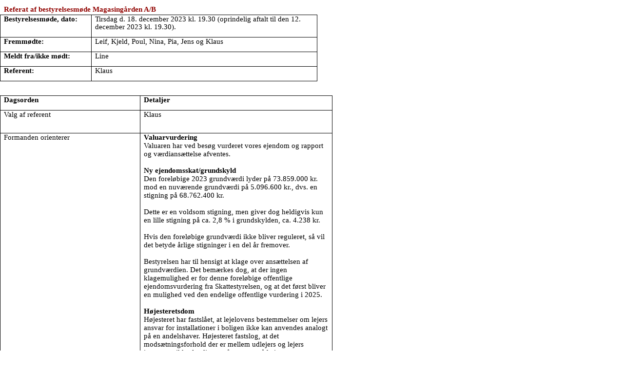

--- FILE ---
content_type: text/html
request_url: http://mg-ab.dk/bestreferater/Best-moede_ref_2023-12-18.htm
body_size: 11377
content:
<html xmlns:v="urn:schemas-microsoft-com:vml"
xmlns:o="urn:schemas-microsoft-com:office:office"
xmlns:w="urn:schemas-microsoft-com:office:word"
xmlns:m="http://schemas.microsoft.com/office/2004/12/omml"
xmlns="http://www.w3.org/TR/REC-html40">

<head>
<meta http-equiv=Content-Type content="text/html; charset=windows-1252">
<meta name=ProgId content=Word.Document>
<meta name=Generator content="Microsoft Word 15">
<meta name=Originator content="Microsoft Word 15">
<link rel=File-List href="Best-moede_ref_2023-12-18-filer/filelist.xml">
<link rel=Preview href="Best-moede_ref_2023-12-18-filer/preview.wmf">
<title>A/B Magasingården Bestyrelsesreferat</title>
<!--[if gte mso 9]><xml>
 <o:DocumentProperties>
  <o:Author>Leif Andresen</o:Author>
  <o:Template>Normal</o:Template>
  <o:LastAuthor>Leif Andresen</o:LastAuthor>
  <o:Revision>3</o:Revision>
  <o:TotalTime>3</o:TotalTime>
  <o:LastPrinted>2020-03-20T20:25:00Z</o:LastPrinted>
  <o:Created>2023-12-30T16:01:00Z</o:Created>
  <o:LastSaved>2023-12-30T16:03:00Z</o:LastSaved>
  <o:Pages>1</o:Pages>
  <o:Words>1350</o:Words>
  <o:Characters>8238</o:Characters>
  <o:Company>DKB</o:Company>
  <o:Lines>68</o:Lines>
  <o:Paragraphs>19</o:Paragraphs>
  <o:CharactersWithSpaces>9569</o:CharactersWithSpaces>
  <o:Version>16.00</o:Version>
 </o:DocumentProperties>
 <o:OfficeDocumentSettings>
  <o:AllowPNG/>
 </o:OfficeDocumentSettings>
</xml><![endif]-->
<link rel=themeData href="Best-moede_ref_2023-12-18-filer/themedata.thmx">
<link rel=colorSchemeMapping
href="Best-moede_ref_2023-12-18-filer/colorschememapping.xml">
<!--[if gte mso 9]><xml>
 <w:WordDocument>
  <w:SpellingState>Clean</w:SpellingState>
  <w:TrackMoves>false</w:TrackMoves>
  <w:TrackFormatting/>
  <w:HyphenationZone>21</w:HyphenationZone>
  <w:PunctuationKerning/>
  <w:ValidateAgainstSchemas/>
  <w:SaveIfXMLInvalid>false</w:SaveIfXMLInvalid>
  <w:IgnoreMixedContent>false</w:IgnoreMixedContent>
  <w:AlwaysShowPlaceholderText>false</w:AlwaysShowPlaceholderText>
  <w:DoNotPromoteQF/>
  <w:LidThemeOther>DA</w:LidThemeOther>
  <w:LidThemeAsian>X-NONE</w:LidThemeAsian>
  <w:LidThemeComplexScript>X-NONE</w:LidThemeComplexScript>
  <w:Compatibility>
   <w:BreakWrappedTables/>
   <w:SnapToGridInCell/>
   <w:WrapTextWithPunct/>
   <w:UseAsianBreakRules/>
   <w:DontGrowAutofit/>
   <w:SplitPgBreakAndParaMark/>
   <w:EnableOpenTypeKerning/>
   <w:DontFlipMirrorIndents/>
   <w:OverrideTableStyleHps/>
  </w:Compatibility>
  <m:mathPr>
   <m:mathFont m:val="Cambria Math"/>
   <m:brkBin m:val="before"/>
   <m:brkBinSub m:val="&#45;-"/>
   <m:smallFrac/>
   <m:dispDef/>
   <m:lMargin m:val="0"/>
   <m:rMargin m:val="0"/>
   <m:defJc m:val="centerGroup"/>
   <m:wrapIndent m:val="1440"/>
   <m:intLim m:val="subSup"/>
   <m:naryLim m:val="undOvr"/>
  </m:mathPr></w:WordDocument>
</xml><![endif]--><!--[if gte mso 9]><xml>
 <w:LatentStyles DefLockedState="false" DefUnhideWhenUsed="false"
  DefSemiHidden="false" DefQFormat="false" LatentStyleCount="376">
  <w:LsdException Locked="false" QFormat="true" Name="Normal"/>
  <w:LsdException Locked="false" QFormat="true" Name="heading 1"/>
  <w:LsdException Locked="false" SemiHidden="true" UnhideWhenUsed="true"
   QFormat="true" Name="heading 2"/>
  <w:LsdException Locked="false" SemiHidden="true" UnhideWhenUsed="true"
   QFormat="true" Name="heading 3"/>
  <w:LsdException Locked="false" SemiHidden="true" UnhideWhenUsed="true"
   QFormat="true" Name="heading 4"/>
  <w:LsdException Locked="false" SemiHidden="true" UnhideWhenUsed="true"
   QFormat="true" Name="heading 5"/>
  <w:LsdException Locked="false" SemiHidden="true" UnhideWhenUsed="true"
   QFormat="true" Name="heading 6"/>
  <w:LsdException Locked="false" SemiHidden="true" UnhideWhenUsed="true"
   QFormat="true" Name="heading 7"/>
  <w:LsdException Locked="false" SemiHidden="true" UnhideWhenUsed="true"
   QFormat="true" Name="heading 8"/>
  <w:LsdException Locked="false" SemiHidden="true" UnhideWhenUsed="true"
   QFormat="true" Name="heading 9"/>
  <w:LsdException Locked="false" SemiHidden="true" UnhideWhenUsed="true"
   Name="index 1"/>
  <w:LsdException Locked="false" SemiHidden="true" UnhideWhenUsed="true"
   Name="index 2"/>
  <w:LsdException Locked="false" SemiHidden="true" UnhideWhenUsed="true"
   Name="index 3"/>
  <w:LsdException Locked="false" SemiHidden="true" UnhideWhenUsed="true"
   Name="index 4"/>
  <w:LsdException Locked="false" SemiHidden="true" UnhideWhenUsed="true"
   Name="index 5"/>
  <w:LsdException Locked="false" SemiHidden="true" UnhideWhenUsed="true"
   Name="index 6"/>
  <w:LsdException Locked="false" SemiHidden="true" UnhideWhenUsed="true"
   Name="index 7"/>
  <w:LsdException Locked="false" SemiHidden="true" UnhideWhenUsed="true"
   Name="index 8"/>
  <w:LsdException Locked="false" SemiHidden="true" UnhideWhenUsed="true"
   Name="index 9"/>
  <w:LsdException Locked="false" SemiHidden="true" UnhideWhenUsed="true"
   Name="toc 1"/>
  <w:LsdException Locked="false" SemiHidden="true" UnhideWhenUsed="true"
   Name="toc 2"/>
  <w:LsdException Locked="false" SemiHidden="true" UnhideWhenUsed="true"
   Name="toc 3"/>
  <w:LsdException Locked="false" SemiHidden="true" UnhideWhenUsed="true"
   Name="toc 4"/>
  <w:LsdException Locked="false" SemiHidden="true" UnhideWhenUsed="true"
   Name="toc 5"/>
  <w:LsdException Locked="false" SemiHidden="true" UnhideWhenUsed="true"
   Name="toc 6"/>
  <w:LsdException Locked="false" SemiHidden="true" UnhideWhenUsed="true"
   Name="toc 7"/>
  <w:LsdException Locked="false" SemiHidden="true" UnhideWhenUsed="true"
   Name="toc 8"/>
  <w:LsdException Locked="false" SemiHidden="true" UnhideWhenUsed="true"
   Name="toc 9"/>
  <w:LsdException Locked="false" SemiHidden="true" UnhideWhenUsed="true"
   Name="Normal Indent"/>
  <w:LsdException Locked="false" SemiHidden="true" UnhideWhenUsed="true"
   Name="footnote text"/>
  <w:LsdException Locked="false" SemiHidden="true" UnhideWhenUsed="true"
   Name="annotation text"/>
  <w:LsdException Locked="false" SemiHidden="true" UnhideWhenUsed="true"
   Name="header"/>
  <w:LsdException Locked="false" SemiHidden="true" UnhideWhenUsed="true"
   Name="footer"/>
  <w:LsdException Locked="false" SemiHidden="true" UnhideWhenUsed="true"
   Name="index heading"/>
  <w:LsdException Locked="false" SemiHidden="true" UnhideWhenUsed="true"
   QFormat="true" Name="caption"/>
  <w:LsdException Locked="false" SemiHidden="true" UnhideWhenUsed="true"
   Name="table of figures"/>
  <w:LsdException Locked="false" SemiHidden="true" UnhideWhenUsed="true"
   Name="envelope address"/>
  <w:LsdException Locked="false" SemiHidden="true" UnhideWhenUsed="true"
   Name="envelope return"/>
  <w:LsdException Locked="false" SemiHidden="true" UnhideWhenUsed="true"
   Name="footnote reference"/>
  <w:LsdException Locked="false" SemiHidden="true" UnhideWhenUsed="true"
   Name="annotation reference"/>
  <w:LsdException Locked="false" SemiHidden="true" UnhideWhenUsed="true"
   Name="line number"/>
  <w:LsdException Locked="false" SemiHidden="true" UnhideWhenUsed="true"
   Name="page number"/>
  <w:LsdException Locked="false" SemiHidden="true" UnhideWhenUsed="true"
   Name="endnote reference"/>
  <w:LsdException Locked="false" SemiHidden="true" UnhideWhenUsed="true"
   Name="endnote text"/>
  <w:LsdException Locked="false" SemiHidden="true" UnhideWhenUsed="true"
   Name="table of authorities"/>
  <w:LsdException Locked="false" SemiHidden="true" UnhideWhenUsed="true"
   Name="macro"/>
  <w:LsdException Locked="false" SemiHidden="true" UnhideWhenUsed="true"
   Name="toa heading"/>
  <w:LsdException Locked="false" SemiHidden="true" UnhideWhenUsed="true"
   Name="List"/>
  <w:LsdException Locked="false" SemiHidden="true" UnhideWhenUsed="true"
   Name="List Bullet"/>
  <w:LsdException Locked="false" SemiHidden="true" UnhideWhenUsed="true"
   Name="List 2"/>
  <w:LsdException Locked="false" SemiHidden="true" UnhideWhenUsed="true"
   Name="List 3"/>
  <w:LsdException Locked="false" SemiHidden="true" UnhideWhenUsed="true"
   Name="List Bullet 2"/>
  <w:LsdException Locked="false" SemiHidden="true" UnhideWhenUsed="true"
   Name="List Bullet 3"/>
  <w:LsdException Locked="false" SemiHidden="true" UnhideWhenUsed="true"
   Name="List Bullet 4"/>
  <w:LsdException Locked="false" SemiHidden="true" UnhideWhenUsed="true"
   Name="List Bullet 5"/>
  <w:LsdException Locked="false" SemiHidden="true" UnhideWhenUsed="true"
   Name="List Number 2"/>
  <w:LsdException Locked="false" SemiHidden="true" UnhideWhenUsed="true"
   Name="List Number 3"/>
  <w:LsdException Locked="false" SemiHidden="true" UnhideWhenUsed="true"
   Name="List Number 4"/>
  <w:LsdException Locked="false" SemiHidden="true" UnhideWhenUsed="true"
   Name="List Number 5"/>
  <w:LsdException Locked="false" QFormat="true" Name="Title"/>
  <w:LsdException Locked="false" SemiHidden="true" UnhideWhenUsed="true"
   Name="Closing"/>
  <w:LsdException Locked="false" SemiHidden="true" UnhideWhenUsed="true"
   Name="Signature"/>
  <w:LsdException Locked="false" Priority="1" SemiHidden="true"
   UnhideWhenUsed="true" Name="Default Paragraph Font"/>
  <w:LsdException Locked="false" SemiHidden="true" UnhideWhenUsed="true"
   Name="Body Text"/>
  <w:LsdException Locked="false" SemiHidden="true" UnhideWhenUsed="true"
   Name="Body Text Indent"/>
  <w:LsdException Locked="false" SemiHidden="true" UnhideWhenUsed="true"
   Name="List Continue"/>
  <w:LsdException Locked="false" SemiHidden="true" UnhideWhenUsed="true"
   Name="List Continue 2"/>
  <w:LsdException Locked="false" SemiHidden="true" UnhideWhenUsed="true"
   Name="List Continue 3"/>
  <w:LsdException Locked="false" SemiHidden="true" UnhideWhenUsed="true"
   Name="List Continue 4"/>
  <w:LsdException Locked="false" SemiHidden="true" UnhideWhenUsed="true"
   Name="List Continue 5"/>
  <w:LsdException Locked="false" SemiHidden="true" UnhideWhenUsed="true"
   Name="Message Header"/>
  <w:LsdException Locked="false" QFormat="true" Name="Subtitle"/>
  <w:LsdException Locked="false" SemiHidden="true" UnhideWhenUsed="true"
   Name="Body Text First Indent 2"/>
  <w:LsdException Locked="false" SemiHidden="true" UnhideWhenUsed="true"
   Name="Note Heading"/>
  <w:LsdException Locked="false" SemiHidden="true" UnhideWhenUsed="true"
   Name="Body Text 2"/>
  <w:LsdException Locked="false" SemiHidden="true" UnhideWhenUsed="true"
   Name="Body Text 3"/>
  <w:LsdException Locked="false" SemiHidden="true" UnhideWhenUsed="true"
   Name="Body Text Indent 2"/>
  <w:LsdException Locked="false" SemiHidden="true" UnhideWhenUsed="true"
   Name="Body Text Indent 3"/>
  <w:LsdException Locked="false" SemiHidden="true" UnhideWhenUsed="true"
   Name="Block Text"/>
  <w:LsdException Locked="false" Priority="99" SemiHidden="true"
   UnhideWhenUsed="true" Name="Hyperlink"/>
  <w:LsdException Locked="false" SemiHidden="true" UnhideWhenUsed="true"
   Name="FollowedHyperlink"/>
  <w:LsdException Locked="false" Priority="22" QFormat="true" Name="Strong"/>
  <w:LsdException Locked="false" QFormat="true" Name="Emphasis"/>
  <w:LsdException Locked="false" SemiHidden="true" UnhideWhenUsed="true"
   Name="Document Map"/>
  <w:LsdException Locked="false" SemiHidden="true" UnhideWhenUsed="true"
   Name="Plain Text"/>
  <w:LsdException Locked="false" SemiHidden="true" UnhideWhenUsed="true"
   Name="E-mail Signature"/>
  <w:LsdException Locked="false" SemiHidden="true" UnhideWhenUsed="true"
   Name="HTML Top of Form"/>
  <w:LsdException Locked="false" SemiHidden="true" UnhideWhenUsed="true"
   Name="HTML Bottom of Form"/>
  <w:LsdException Locked="false" Priority="99" SemiHidden="true"
   UnhideWhenUsed="true" Name="Normal (Web)"/>
  <w:LsdException Locked="false" SemiHidden="true" UnhideWhenUsed="true"
   Name="HTML Acronym"/>
  <w:LsdException Locked="false" SemiHidden="true" UnhideWhenUsed="true"
   Name="HTML Address"/>
  <w:LsdException Locked="false" SemiHidden="true" UnhideWhenUsed="true"
   Name="HTML Cite"/>
  <w:LsdException Locked="false" SemiHidden="true" UnhideWhenUsed="true"
   Name="HTML Code"/>
  <w:LsdException Locked="false" SemiHidden="true" UnhideWhenUsed="true"
   Name="HTML Definition"/>
  <w:LsdException Locked="false" SemiHidden="true" UnhideWhenUsed="true"
   Name="HTML Keyboard"/>
  <w:LsdException Locked="false" SemiHidden="true" UnhideWhenUsed="true"
   Name="HTML Preformatted"/>
  <w:LsdException Locked="false" SemiHidden="true" UnhideWhenUsed="true"
   Name="HTML Sample"/>
  <w:LsdException Locked="false" SemiHidden="true" UnhideWhenUsed="true"
   Name="HTML Typewriter"/>
  <w:LsdException Locked="false" SemiHidden="true" UnhideWhenUsed="true"
   Name="HTML Variable"/>
  <w:LsdException Locked="false" SemiHidden="true" UnhideWhenUsed="true"
   Name="Normal Table"/>
  <w:LsdException Locked="false" SemiHidden="true" UnhideWhenUsed="true"
   Name="annotation subject"/>
  <w:LsdException Locked="false" Priority="99" SemiHidden="true"
   UnhideWhenUsed="true" Name="No List"/>
  <w:LsdException Locked="false" SemiHidden="true" UnhideWhenUsed="true"
   Name="Outline List 1"/>
  <w:LsdException Locked="false" SemiHidden="true" UnhideWhenUsed="true"
   Name="Outline List 2"/>
  <w:LsdException Locked="false" SemiHidden="true" UnhideWhenUsed="true"
   Name="Outline List 3"/>
  <w:LsdException Locked="false" SemiHidden="true" UnhideWhenUsed="true"
   Name="Table Simple 1"/>
  <w:LsdException Locked="false" SemiHidden="true" UnhideWhenUsed="true"
   Name="Table Simple 2"/>
  <w:LsdException Locked="false" SemiHidden="true" UnhideWhenUsed="true"
   Name="Table Simple 3"/>
  <w:LsdException Locked="false" SemiHidden="true" UnhideWhenUsed="true"
   Name="Table Classic 1"/>
  <w:LsdException Locked="false" SemiHidden="true" UnhideWhenUsed="true"
   Name="Table Classic 2"/>
  <w:LsdException Locked="false" SemiHidden="true" UnhideWhenUsed="true"
   Name="Table Classic 3"/>
  <w:LsdException Locked="false" SemiHidden="true" UnhideWhenUsed="true"
   Name="Table Classic 4"/>
  <w:LsdException Locked="false" SemiHidden="true" UnhideWhenUsed="true"
   Name="Table Colorful 1"/>
  <w:LsdException Locked="false" SemiHidden="true" UnhideWhenUsed="true"
   Name="Table Colorful 2"/>
  <w:LsdException Locked="false" SemiHidden="true" UnhideWhenUsed="true"
   Name="Table Colorful 3"/>
  <w:LsdException Locked="false" SemiHidden="true" UnhideWhenUsed="true"
   Name="Table Columns 1"/>
  <w:LsdException Locked="false" SemiHidden="true" UnhideWhenUsed="true"
   Name="Table Columns 2"/>
  <w:LsdException Locked="false" SemiHidden="true" UnhideWhenUsed="true"
   Name="Table Columns 3"/>
  <w:LsdException Locked="false" SemiHidden="true" UnhideWhenUsed="true"
   Name="Table Columns 4"/>
  <w:LsdException Locked="false" SemiHidden="true" UnhideWhenUsed="true"
   Name="Table Columns 5"/>
  <w:LsdException Locked="false" SemiHidden="true" UnhideWhenUsed="true"
   Name="Table Grid 1"/>
  <w:LsdException Locked="false" SemiHidden="true" UnhideWhenUsed="true"
   Name="Table Grid 2"/>
  <w:LsdException Locked="false" SemiHidden="true" UnhideWhenUsed="true"
   Name="Table Grid 3"/>
  <w:LsdException Locked="false" SemiHidden="true" UnhideWhenUsed="true"
   Name="Table Grid 4"/>
  <w:LsdException Locked="false" SemiHidden="true" UnhideWhenUsed="true"
   Name="Table Grid 5"/>
  <w:LsdException Locked="false" SemiHidden="true" UnhideWhenUsed="true"
   Name="Table Grid 6"/>
  <w:LsdException Locked="false" SemiHidden="true" UnhideWhenUsed="true"
   Name="Table Grid 7"/>
  <w:LsdException Locked="false" SemiHidden="true" UnhideWhenUsed="true"
   Name="Table Grid 8"/>
  <w:LsdException Locked="false" SemiHidden="true" UnhideWhenUsed="true"
   Name="Table List 1"/>
  <w:LsdException Locked="false" SemiHidden="true" UnhideWhenUsed="true"
   Name="Table List 2"/>
  <w:LsdException Locked="false" SemiHidden="true" UnhideWhenUsed="true"
   Name="Table List 3"/>
  <w:LsdException Locked="false" SemiHidden="true" UnhideWhenUsed="true"
   Name="Table List 4"/>
  <w:LsdException Locked="false" SemiHidden="true" UnhideWhenUsed="true"
   Name="Table List 5"/>
  <w:LsdException Locked="false" SemiHidden="true" UnhideWhenUsed="true"
   Name="Table List 6"/>
  <w:LsdException Locked="false" SemiHidden="true" UnhideWhenUsed="true"
   Name="Table List 7"/>
  <w:LsdException Locked="false" SemiHidden="true" UnhideWhenUsed="true"
   Name="Table List 8"/>
  <w:LsdException Locked="false" SemiHidden="true" UnhideWhenUsed="true"
   Name="Table 3D effects 1"/>
  <w:LsdException Locked="false" SemiHidden="true" UnhideWhenUsed="true"
   Name="Table 3D effects 2"/>
  <w:LsdException Locked="false" SemiHidden="true" UnhideWhenUsed="true"
   Name="Table 3D effects 3"/>
  <w:LsdException Locked="false" SemiHidden="true" UnhideWhenUsed="true"
   Name="Table Contemporary"/>
  <w:LsdException Locked="false" SemiHidden="true" UnhideWhenUsed="true"
   Name="Table Elegant"/>
  <w:LsdException Locked="false" SemiHidden="true" UnhideWhenUsed="true"
   Name="Table Professional"/>
  <w:LsdException Locked="false" SemiHidden="true" UnhideWhenUsed="true"
   Name="Table Subtle 1"/>
  <w:LsdException Locked="false" SemiHidden="true" UnhideWhenUsed="true"
   Name="Table Subtle 2"/>
  <w:LsdException Locked="false" SemiHidden="true" UnhideWhenUsed="true"
   Name="Table Web 1"/>
  <w:LsdException Locked="false" SemiHidden="true" UnhideWhenUsed="true"
   Name="Table Web 2"/>
  <w:LsdException Locked="false" SemiHidden="true" UnhideWhenUsed="true"
   Name="Table Web 3"/>
  <w:LsdException Locked="false" Priority="99" SemiHidden="true"
   UnhideWhenUsed="true" Name="Balloon Text"/>
  <w:LsdException Locked="false" Priority="59" Name="Table Grid"/>
  <w:LsdException Locked="false" SemiHidden="true" UnhideWhenUsed="true"
   Name="Table Theme"/>
  <w:LsdException Locked="false" Priority="99" SemiHidden="true"
   Name="Placeholder Text"/>
  <w:LsdException Locked="false" Priority="1" QFormat="true" Name="No Spacing"/>
  <w:LsdException Locked="false" Priority="60" Name="Light Shading"/>
  <w:LsdException Locked="false" Priority="61" Name="Light List"/>
  <w:LsdException Locked="false" Priority="62" Name="Light Grid"/>
  <w:LsdException Locked="false" Priority="63" Name="Medium Shading 1"/>
  <w:LsdException Locked="false" Priority="64" Name="Medium Shading 2"/>
  <w:LsdException Locked="false" Priority="65" Name="Medium List 1"/>
  <w:LsdException Locked="false" Priority="66" Name="Medium List 2"/>
  <w:LsdException Locked="false" Priority="67" Name="Medium Grid 1"/>
  <w:LsdException Locked="false" Priority="68" Name="Medium Grid 2"/>
  <w:LsdException Locked="false" Priority="69" Name="Medium Grid 3"/>
  <w:LsdException Locked="false" Priority="70" Name="Dark List"/>
  <w:LsdException Locked="false" Priority="71" Name="Colorful Shading"/>
  <w:LsdException Locked="false" Priority="72" Name="Colorful List"/>
  <w:LsdException Locked="false" Priority="73" Name="Colorful Grid"/>
  <w:LsdException Locked="false" Priority="60" Name="Light Shading Accent 1"/>
  <w:LsdException Locked="false" Priority="61" Name="Light List Accent 1"/>
  <w:LsdException Locked="false" Priority="62" Name="Light Grid Accent 1"/>
  <w:LsdException Locked="false" Priority="63" Name="Medium Shading 1 Accent 1"/>
  <w:LsdException Locked="false" Priority="64" Name="Medium Shading 2 Accent 1"/>
  <w:LsdException Locked="false" Priority="65" Name="Medium List 1 Accent 1"/>
  <w:LsdException Locked="false" Priority="99" SemiHidden="true" Name="Revision"/>
  <w:LsdException Locked="false" Priority="34" QFormat="true"
   Name="List Paragraph"/>
  <w:LsdException Locked="false" Priority="29" QFormat="true" Name="Quote"/>
  <w:LsdException Locked="false" Priority="30" QFormat="true"
   Name="Intense Quote"/>
  <w:LsdException Locked="false" Priority="66" Name="Medium List 2 Accent 1"/>
  <w:LsdException Locked="false" Priority="67" Name="Medium Grid 1 Accent 1"/>
  <w:LsdException Locked="false" Priority="68" Name="Medium Grid 2 Accent 1"/>
  <w:LsdException Locked="false" Priority="69" Name="Medium Grid 3 Accent 1"/>
  <w:LsdException Locked="false" Priority="70" Name="Dark List Accent 1"/>
  <w:LsdException Locked="false" Priority="71" Name="Colorful Shading Accent 1"/>
  <w:LsdException Locked="false" Priority="72" Name="Colorful List Accent 1"/>
  <w:LsdException Locked="false" Priority="73" Name="Colorful Grid Accent 1"/>
  <w:LsdException Locked="false" Priority="60" Name="Light Shading Accent 2"/>
  <w:LsdException Locked="false" Priority="61" Name="Light List Accent 2"/>
  <w:LsdException Locked="false" Priority="62" Name="Light Grid Accent 2"/>
  <w:LsdException Locked="false" Priority="63" Name="Medium Shading 1 Accent 2"/>
  <w:LsdException Locked="false" Priority="64" Name="Medium Shading 2 Accent 2"/>
  <w:LsdException Locked="false" Priority="65" Name="Medium List 1 Accent 2"/>
  <w:LsdException Locked="false" Priority="66" Name="Medium List 2 Accent 2"/>
  <w:LsdException Locked="false" Priority="67" Name="Medium Grid 1 Accent 2"/>
  <w:LsdException Locked="false" Priority="68" Name="Medium Grid 2 Accent 2"/>
  <w:LsdException Locked="false" Priority="69" Name="Medium Grid 3 Accent 2"/>
  <w:LsdException Locked="false" Priority="70" Name="Dark List Accent 2"/>
  <w:LsdException Locked="false" Priority="71" Name="Colorful Shading Accent 2"/>
  <w:LsdException Locked="false" Priority="72" Name="Colorful List Accent 2"/>
  <w:LsdException Locked="false" Priority="73" Name="Colorful Grid Accent 2"/>
  <w:LsdException Locked="false" Priority="60" Name="Light Shading Accent 3"/>
  <w:LsdException Locked="false" Priority="61" Name="Light List Accent 3"/>
  <w:LsdException Locked="false" Priority="62" Name="Light Grid Accent 3"/>
  <w:LsdException Locked="false" Priority="63" Name="Medium Shading 1 Accent 3"/>
  <w:LsdException Locked="false" Priority="64" Name="Medium Shading 2 Accent 3"/>
  <w:LsdException Locked="false" Priority="65" Name="Medium List 1 Accent 3"/>
  <w:LsdException Locked="false" Priority="66" Name="Medium List 2 Accent 3"/>
  <w:LsdException Locked="false" Priority="67" Name="Medium Grid 1 Accent 3"/>
  <w:LsdException Locked="false" Priority="68" Name="Medium Grid 2 Accent 3"/>
  <w:LsdException Locked="false" Priority="69" Name="Medium Grid 3 Accent 3"/>
  <w:LsdException Locked="false" Priority="70" Name="Dark List Accent 3"/>
  <w:LsdException Locked="false" Priority="71" Name="Colorful Shading Accent 3"/>
  <w:LsdException Locked="false" Priority="72" Name="Colorful List Accent 3"/>
  <w:LsdException Locked="false" Priority="73" Name="Colorful Grid Accent 3"/>
  <w:LsdException Locked="false" Priority="60" Name="Light Shading Accent 4"/>
  <w:LsdException Locked="false" Priority="61" Name="Light List Accent 4"/>
  <w:LsdException Locked="false" Priority="62" Name="Light Grid Accent 4"/>
  <w:LsdException Locked="false" Priority="63" Name="Medium Shading 1 Accent 4"/>
  <w:LsdException Locked="false" Priority="64" Name="Medium Shading 2 Accent 4"/>
  <w:LsdException Locked="false" Priority="65" Name="Medium List 1 Accent 4"/>
  <w:LsdException Locked="false" Priority="66" Name="Medium List 2 Accent 4"/>
  <w:LsdException Locked="false" Priority="67" Name="Medium Grid 1 Accent 4"/>
  <w:LsdException Locked="false" Priority="68" Name="Medium Grid 2 Accent 4"/>
  <w:LsdException Locked="false" Priority="69" Name="Medium Grid 3 Accent 4"/>
  <w:LsdException Locked="false" Priority="70" Name="Dark List Accent 4"/>
  <w:LsdException Locked="false" Priority="71" Name="Colorful Shading Accent 4"/>
  <w:LsdException Locked="false" Priority="72" Name="Colorful List Accent 4"/>
  <w:LsdException Locked="false" Priority="73" Name="Colorful Grid Accent 4"/>
  <w:LsdException Locked="false" Priority="60" Name="Light Shading Accent 5"/>
  <w:LsdException Locked="false" Priority="61" Name="Light List Accent 5"/>
  <w:LsdException Locked="false" Priority="62" Name="Light Grid Accent 5"/>
  <w:LsdException Locked="false" Priority="63" Name="Medium Shading 1 Accent 5"/>
  <w:LsdException Locked="false" Priority="64" Name="Medium Shading 2 Accent 5"/>
  <w:LsdException Locked="false" Priority="65" Name="Medium List 1 Accent 5"/>
  <w:LsdException Locked="false" Priority="66" Name="Medium List 2 Accent 5"/>
  <w:LsdException Locked="false" Priority="67" Name="Medium Grid 1 Accent 5"/>
  <w:LsdException Locked="false" Priority="68" Name="Medium Grid 2 Accent 5"/>
  <w:LsdException Locked="false" Priority="69" Name="Medium Grid 3 Accent 5"/>
  <w:LsdException Locked="false" Priority="70" Name="Dark List Accent 5"/>
  <w:LsdException Locked="false" Priority="71" Name="Colorful Shading Accent 5"/>
  <w:LsdException Locked="false" Priority="72" Name="Colorful List Accent 5"/>
  <w:LsdException Locked="false" Priority="73" Name="Colorful Grid Accent 5"/>
  <w:LsdException Locked="false" Priority="60" Name="Light Shading Accent 6"/>
  <w:LsdException Locked="false" Priority="61" Name="Light List Accent 6"/>
  <w:LsdException Locked="false" Priority="62" Name="Light Grid Accent 6"/>
  <w:LsdException Locked="false" Priority="63" Name="Medium Shading 1 Accent 6"/>
  <w:LsdException Locked="false" Priority="64" Name="Medium Shading 2 Accent 6"/>
  <w:LsdException Locked="false" Priority="65" Name="Medium List 1 Accent 6"/>
  <w:LsdException Locked="false" Priority="66" Name="Medium List 2 Accent 6"/>
  <w:LsdException Locked="false" Priority="67" Name="Medium Grid 1 Accent 6"/>
  <w:LsdException Locked="false" Priority="68" Name="Medium Grid 2 Accent 6"/>
  <w:LsdException Locked="false" Priority="69" Name="Medium Grid 3 Accent 6"/>
  <w:LsdException Locked="false" Priority="70" Name="Dark List Accent 6"/>
  <w:LsdException Locked="false" Priority="71" Name="Colorful Shading Accent 6"/>
  <w:LsdException Locked="false" Priority="72" Name="Colorful List Accent 6"/>
  <w:LsdException Locked="false" Priority="73" Name="Colorful Grid Accent 6"/>
  <w:LsdException Locked="false" Priority="19" QFormat="true"
   Name="Subtle Emphasis"/>
  <w:LsdException Locked="false" Priority="21" QFormat="true"
   Name="Intense Emphasis"/>
  <w:LsdException Locked="false" Priority="31" QFormat="true"
   Name="Subtle Reference"/>
  <w:LsdException Locked="false" Priority="32" QFormat="true"
   Name="Intense Reference"/>
  <w:LsdException Locked="false" Priority="33" QFormat="true" Name="Book Title"/>
  <w:LsdException Locked="false" Priority="37" SemiHidden="true"
   UnhideWhenUsed="true" Name="Bibliography"/>
  <w:LsdException Locked="false" Priority="39" SemiHidden="true"
   UnhideWhenUsed="true" QFormat="true" Name="TOC Heading"/>
  <w:LsdException Locked="false" Priority="49" Name="Grid Table 4"/>
  <w:LsdException Locked="false" Priority="50" Name="Grid Table 5 Dark"/>
  <w:LsdException Locked="false" Priority="51" Name="Grid Table 6 Colorful"/>
  <w:LsdException Locked="false" Priority="52" Name="Grid Table 7 Colorful"/>
  <w:LsdException Locked="false" Priority="46"
   Name="Grid Table 1 Light Accent 1"/>
  <w:LsdException Locked="false" Priority="47" Name="Grid Table 2 Accent 1"/>
  <w:LsdException Locked="false" Priority="48" Name="Grid Table 3 Accent 1"/>
  <w:LsdException Locked="false" Priority="49" Name="Grid Table 4 Accent 1"/>
  <w:LsdException Locked="false" Priority="50" Name="Grid Table 5 Dark Accent 1"/>
  <w:LsdException Locked="false" Priority="51"
   Name="Grid Table 6 Colorful Accent 1"/>
  <w:LsdException Locked="false" Priority="52"
   Name="Grid Table 7 Colorful Accent 1"/>
  <w:LsdException Locked="false" Priority="46"
   Name="Grid Table 1 Light Accent 2"/>
  <w:LsdException Locked="false" Priority="47" Name="Grid Table 2 Accent 2"/>
  <w:LsdException Locked="false" Priority="48" Name="Grid Table 3 Accent 2"/>
  <w:LsdException Locked="false" Priority="49" Name="Grid Table 4 Accent 2"/>
  <w:LsdException Locked="false" Priority="50" Name="Grid Table 5 Dark Accent 2"/>
  <w:LsdException Locked="false" Priority="51"
   Name="Grid Table 6 Colorful Accent 2"/>
  <w:LsdException Locked="false" Priority="52"
   Name="Grid Table 7 Colorful Accent 2"/>
  <w:LsdException Locked="false" Priority="46"
   Name="Grid Table 1 Light Accent 3"/>
  <w:LsdException Locked="false" Priority="47" Name="Grid Table 2 Accent 3"/>
  <w:LsdException Locked="false" Priority="48" Name="Grid Table 3 Accent 3"/>
  <w:LsdException Locked="false" Priority="49" Name="Grid Table 4 Accent 3"/>
  <w:LsdException Locked="false" Priority="50" Name="Grid Table 5 Dark Accent 3"/>
  <w:LsdException Locked="false" Priority="51"
   Name="Grid Table 6 Colorful Accent 3"/>
  <w:LsdException Locked="false" Priority="52"
   Name="Grid Table 7 Colorful Accent 3"/>
  <w:LsdException Locked="false" Priority="46"
   Name="Grid Table 1 Light Accent 4"/>
  <w:LsdException Locked="false" Priority="47" Name="Grid Table 2 Accent 4"/>
  <w:LsdException Locked="false" Priority="48" Name="Grid Table 3 Accent 4"/>
  <w:LsdException Locked="false" Priority="49" Name="Grid Table 4 Accent 4"/>
  <w:LsdException Locked="false" Priority="50" Name="Grid Table 5 Dark Accent 4"/>
  <w:LsdException Locked="false" Priority="51"
   Name="Grid Table 6 Colorful Accent 4"/>
  <w:LsdException Locked="false" Priority="52"
   Name="Grid Table 7 Colorful Accent 4"/>
  <w:LsdException Locked="false" Priority="46"
   Name="Grid Table 1 Light Accent 5"/>
  <w:LsdException Locked="false" Priority="47" Name="Grid Table 2 Accent 5"/>
  <w:LsdException Locked="false" Priority="48" Name="Grid Table 3 Accent 5"/>
  <w:LsdException Locked="false" Priority="49" Name="Grid Table 4 Accent 5"/>
  <w:LsdException Locked="false" Priority="50" Name="Grid Table 5 Dark Accent 5"/>
  <w:LsdException Locked="false" Priority="51"
   Name="Grid Table 6 Colorful Accent 5"/>
  <w:LsdException Locked="false" Priority="52"
   Name="Grid Table 7 Colorful Accent 5"/>
  <w:LsdException Locked="false" Priority="46"
   Name="Grid Table 1 Light Accent 6"/>
  <w:LsdException Locked="false" Priority="47" Name="Grid Table 2 Accent 6"/>
  <w:LsdException Locked="false" Priority="48" Name="Grid Table 3 Accent 6"/>
  <w:LsdException Locked="false" Priority="49" Name="Grid Table 4 Accent 6"/>
  <w:LsdException Locked="false" Priority="50" Name="Grid Table 5 Dark Accent 6"/>
  <w:LsdException Locked="false" Priority="51"
   Name="Grid Table 6 Colorful Accent 6"/>
  <w:LsdException Locked="false" Priority="52"
   Name="Grid Table 7 Colorful Accent 6"/>
  <w:LsdException Locked="false" Priority="46" Name="List Table 1 Light"/>
  <w:LsdException Locked="false" Priority="47" Name="List Table 2"/>
  <w:LsdException Locked="false" Priority="48" Name="List Table 3"/>
  <w:LsdException Locked="false" Priority="49" Name="List Table 4"/>
  <w:LsdException Locked="false" Priority="50" Name="List Table 5 Dark"/>
  <w:LsdException Locked="false" Priority="51" Name="List Table 6 Colorful"/>
  <w:LsdException Locked="false" Priority="52" Name="List Table 7 Colorful"/>
  <w:LsdException Locked="false" Priority="46"
   Name="List Table 1 Light Accent 1"/>
  <w:LsdException Locked="false" Priority="47" Name="List Table 2 Accent 1"/>
  <w:LsdException Locked="false" Priority="48" Name="List Table 3 Accent 1"/>
  <w:LsdException Locked="false" Priority="49" Name="List Table 4 Accent 1"/>
  <w:LsdException Locked="false" Priority="50" Name="List Table 5 Dark Accent 1"/>
  <w:LsdException Locked="false" Priority="51"
   Name="List Table 6 Colorful Accent 1"/>
  <w:LsdException Locked="false" Priority="52"
   Name="List Table 7 Colorful Accent 1"/>
  <w:LsdException Locked="false" Priority="46"
   Name="List Table 1 Light Accent 2"/>
  <w:LsdException Locked="false" Priority="47" Name="List Table 2 Accent 2"/>
  <w:LsdException Locked="false" Priority="48" Name="List Table 3 Accent 2"/>
  <w:LsdException Locked="false" Priority="49" Name="List Table 4 Accent 2"/>
  <w:LsdException Locked="false" Priority="50" Name="List Table 5 Dark Accent 2"/>
  <w:LsdException Locked="false" Priority="51"
   Name="List Table 6 Colorful Accent 2"/>
  <w:LsdException Locked="false" Priority="52"
   Name="List Table 7 Colorful Accent 2"/>
  <w:LsdException Locked="false" Priority="46"
   Name="List Table 1 Light Accent 3"/>
  <w:LsdException Locked="false" Priority="47" Name="List Table 2 Accent 3"/>
  <w:LsdException Locked="false" Priority="48" Name="List Table 3 Accent 3"/>
  <w:LsdException Locked="false" Priority="49" Name="List Table 4 Accent 3"/>
  <w:LsdException Locked="false" Priority="50" Name="List Table 5 Dark Accent 3"/>
  <w:LsdException Locked="false" Priority="51"
   Name="List Table 6 Colorful Accent 3"/>
  <w:LsdException Locked="false" Priority="52"
   Name="List Table 7 Colorful Accent 3"/>
  <w:LsdException Locked="false" Priority="46"
   Name="List Table 1 Light Accent 4"/>
  <w:LsdException Locked="false" Priority="47" Name="List Table 2 Accent 4"/>
  <w:LsdException Locked="false" Priority="48" Name="List Table 3 Accent 4"/>
  <w:LsdException Locked="false" Priority="49" Name="List Table 4 Accent 4"/>
  <w:LsdException Locked="false" Priority="50" Name="List Table 5 Dark Accent 4"/>
  <w:LsdException Locked="false" Priority="51"
   Name="List Table 6 Colorful Accent 4"/>
  <w:LsdException Locked="false" Priority="52"
   Name="List Table 7 Colorful Accent 4"/>
  <w:LsdException Locked="false" Priority="46"
   Name="List Table 1 Light Accent 5"/>
  <w:LsdException Locked="false" Priority="47" Name="List Table 2 Accent 5"/>
  <w:LsdException Locked="false" Priority="48" Name="List Table 3 Accent 5"/>
  <w:LsdException Locked="false" Priority="49" Name="List Table 4 Accent 5"/>
  <w:LsdException Locked="false" Priority="50" Name="List Table 5 Dark Accent 5"/>
  <w:LsdException Locked="false" Priority="51"
   Name="List Table 6 Colorful Accent 5"/>
  <w:LsdException Locked="false" Priority="52"
   Name="List Table 7 Colorful Accent 5"/>
  <w:LsdException Locked="false" Priority="46"
   Name="List Table 1 Light Accent 6"/>
  <w:LsdException Locked="false" Priority="47" Name="List Table 2 Accent 6"/>
  <w:LsdException Locked="false" Priority="48" Name="List Table 3 Accent 6"/>
  <w:LsdException Locked="false" Priority="49" Name="List Table 4 Accent 6"/>
  <w:LsdException Locked="false" Priority="50" Name="List Table 5 Dark Accent 6"/>
  <w:LsdException Locked="false" Priority="51"
   Name="List Table 6 Colorful Accent 6"/>
  <w:LsdException Locked="false" Priority="52"
   Name="List Table 7 Colorful Accent 6"/>
  <w:LsdException Locked="false" Priority="99" SemiHidden="true"
   UnhideWhenUsed="true" Name="Mention"/>
  <w:LsdException Locked="false" Priority="99" SemiHidden="true"
   UnhideWhenUsed="true" Name="Smart Hyperlink"/>
  <w:LsdException Locked="false" Priority="99" SemiHidden="true"
   UnhideWhenUsed="true" Name="Hashtag"/>
  <w:LsdException Locked="false" Priority="99" SemiHidden="true"
   UnhideWhenUsed="true" Name="Unresolved Mention"/>
  <w:LsdException Locked="false" Priority="99" SemiHidden="true"
   UnhideWhenUsed="true" Name="Smart Link"/>
 </w:LatentStyles>
</xml><![endif]-->
<style>
<!--
 /* Font Definitions */
 @font-face
	{font-family:Wingdings;
	panose-1:5 0 0 0 0 0 0 0 0 0;
	mso-font-charset:2;
	mso-generic-font-family:auto;
	mso-font-pitch:variable;
	mso-font-signature:0 268435456 0 0 -2147483648 0;}
@font-face
	{font-family:"Cambria Math";
	panose-1:2 4 5 3 5 4 6 3 2 4;
	mso-font-charset:0;
	mso-generic-font-family:roman;
	mso-font-pitch:variable;
	mso-font-signature:-536869121 1107305727 33554432 0 415 0;}
@font-face
	{font-family:Calibri;
	panose-1:2 15 5 2 2 2 4 3 2 4;
	mso-font-charset:0;
	mso-generic-font-family:swiss;
	mso-font-pitch:variable;
	mso-font-signature:-469750017 -1040178053 9 0 511 0;}
@font-face
	{font-family:"Bookman Old Style";
	panose-1:2 5 6 4 5 5 5 2 2 4;
	mso-font-charset:0;
	mso-generic-font-family:roman;
	mso-font-pitch:variable;
	mso-font-signature:647 0 0 0 159 0;}
@font-face
	{font-family:"Segoe UI";
	panose-1:2 11 5 2 4 2 4 2 2 3;
	mso-font-charset:0;
	mso-generic-font-family:swiss;
	mso-font-pitch:variable;
	mso-font-signature:-469750017 -1073683329 9 0 511 0;}
 /* Style Definitions */
 p.MsoNormal, li.MsoNormal, div.MsoNormal
	{mso-style-unhide:no;
	mso-style-qformat:yes;
	mso-style-parent:"";
	margin-top:0cm;
	margin-right:0cm;
	margin-bottom:10.0pt;
	margin-left:0cm;
	line-height:115%;
	mso-pagination:widow-orphan;
	font-size:11.0pt;
	font-family:"Calibri",sans-serif;
	mso-fareast-font-family:Calibri;
	mso-bidi-font-family:"Times New Roman";
	mso-fareast-language:EN-US;
	mso-bidi-language:HE;}
a:link, span.MsoHyperlink
	{mso-style-noshow:yes;
	mso-style-priority:99;
	color:blue;
	text-decoration:underline;
	text-underline:single;}
a:visited, span.MsoHyperlinkFollowed
	{mso-style-noshow:yes;
	color:#954F72;
	mso-themecolor:followedhyperlink;
	text-decoration:underline;
	text-underline:single;}
p
	{mso-style-noshow:yes;
	mso-style-priority:99;
	mso-margin-top-alt:auto;
	margin-right:0cm;
	mso-margin-bottom-alt:auto;
	margin-left:0cm;
	mso-pagination:widow-orphan;
	font-size:12.0pt;
	font-family:"Times New Roman",serif;
	mso-fareast-font-family:"Times New Roman";
	mso-bidi-language:HE;}
p.MsoAcetate, li.MsoAcetate, div.MsoAcetate
	{mso-style-noshow:yes;
	mso-style-priority:99;
	mso-style-link:"Markeringsbobletekst Tegn";
	margin:0cm;
	mso-pagination:widow-orphan;
	font-size:9.0pt;
	font-family:"Segoe UI",sans-serif;
	mso-fareast-font-family:Calibri;
	mso-fareast-language:EN-US;
	mso-bidi-language:HE;}
p.MsoListParagraph, li.MsoListParagraph, div.MsoListParagraph
	{mso-style-noshow:yes;
	mso-style-priority:34;
	mso-style-unhide:no;
	mso-style-qformat:yes;
	margin-top:0cm;
	margin-right:0cm;
	margin-bottom:10.0pt;
	margin-left:36.0pt;
	mso-add-space:auto;
	line-height:115%;
	mso-pagination:widow-orphan;
	font-size:11.0pt;
	font-family:"Calibri",sans-serif;
	mso-fareast-font-family:Calibri;
	mso-bidi-font-family:"Times New Roman";
	mso-fareast-language:EN-US;
	mso-bidi-language:HE;}
p.MsoListParagraphCxSpFirst, li.MsoListParagraphCxSpFirst, div.MsoListParagraphCxSpFirst
	{mso-style-noshow:yes;
	mso-style-priority:34;
	mso-style-unhide:no;
	mso-style-qformat:yes;
	mso-style-type:export-only;
	margin-top:0cm;
	margin-right:0cm;
	margin-bottom:0cm;
	margin-left:36.0pt;
	mso-add-space:auto;
	line-height:115%;
	mso-pagination:widow-orphan;
	font-size:11.0pt;
	font-family:"Calibri",sans-serif;
	mso-fareast-font-family:Calibri;
	mso-bidi-font-family:"Times New Roman";
	mso-fareast-language:EN-US;
	mso-bidi-language:HE;}
p.MsoListParagraphCxSpMiddle, li.MsoListParagraphCxSpMiddle, div.MsoListParagraphCxSpMiddle
	{mso-style-noshow:yes;
	mso-style-priority:34;
	mso-style-unhide:no;
	mso-style-qformat:yes;
	mso-style-type:export-only;
	margin-top:0cm;
	margin-right:0cm;
	margin-bottom:0cm;
	margin-left:36.0pt;
	mso-add-space:auto;
	line-height:115%;
	mso-pagination:widow-orphan;
	font-size:11.0pt;
	font-family:"Calibri",sans-serif;
	mso-fareast-font-family:Calibri;
	mso-bidi-font-family:"Times New Roman";
	mso-fareast-language:EN-US;
	mso-bidi-language:HE;}
p.MsoListParagraphCxSpLast, li.MsoListParagraphCxSpLast, div.MsoListParagraphCxSpLast
	{mso-style-noshow:yes;
	mso-style-priority:34;
	mso-style-unhide:no;
	mso-style-qformat:yes;
	mso-style-type:export-only;
	margin-top:0cm;
	margin-right:0cm;
	margin-bottom:10.0pt;
	margin-left:36.0pt;
	mso-add-space:auto;
	line-height:115%;
	mso-pagination:widow-orphan;
	font-size:11.0pt;
	font-family:"Calibri",sans-serif;
	mso-fareast-font-family:Calibri;
	mso-bidi-font-family:"Times New Roman";
	mso-fareast-language:EN-US;
	mso-bidi-language:HE;}
p.msonormal0, li.msonormal0, div.msonormal0
	{mso-style-name:msonormal;
	mso-style-noshow:yes;
	mso-style-priority:99;
	mso-style-unhide:no;
	mso-margin-top-alt:auto;
	margin-right:0cm;
	mso-margin-bottom-alt:auto;
	margin-left:0cm;
	mso-pagination:widow-orphan;
	font-size:12.0pt;
	font-family:"Times New Roman",serif;
	mso-fareast-font-family:"Times New Roman";
	mso-fareast-theme-font:minor-fareast;
	mso-bidi-language:HE;}
span.MarkeringsbobletekstTegn
	{mso-style-name:"Markeringsbobletekst Tegn";
	mso-style-noshow:yes;
	mso-style-priority:99;
	mso-style-unhide:no;
	mso-style-locked:yes;
	mso-style-link:Markeringsbobletekst;
	mso-ansi-font-size:9.0pt;
	mso-bidi-font-size:9.0pt;
	font-family:"Segoe UI",sans-serif;
	mso-ascii-font-family:"Segoe UI";
	mso-fareast-font-family:Calibri;
	mso-hansi-font-family:"Segoe UI";
	mso-bidi-font-family:"Segoe UI";
	mso-fareast-language:EN-US;}
span.object3
	{mso-style-name:object3;
	mso-style-unhide:no;}
span.spelle
	{mso-style-name:spelle;
	mso-style-unhide:no;}
span.SpellE
	{mso-style-name:"";
	mso-spl-e:yes;}
.MsoChpDefault
	{mso-style-type:export-only;
	mso-default-props:yes;
	font-size:10.0pt;
	mso-ansi-font-size:10.0pt;
	mso-bidi-font-size:10.0pt;
	mso-font-kerning:0pt;
	mso-ligatures:none;
	mso-bidi-language:HE;}
@page WordSection1
	{size:595.3pt 841.9pt;
	margin:3.0cm 2.0cm 3.0cm 2.0cm;
	mso-header-margin:35.4pt;
	mso-footer-margin:35.4pt;
	mso-paper-source:0;}
div.WordSection1
	{page:WordSection1;}
 /* List Definitions */
 @list l0
	{mso-list-id:1233392532;
	mso-list-type:hybrid;
	mso-list-template-ids:1783689724 1608307204 67502083 67502085 67502081 67502083 67502085 67502081 67502083 67502085;}
@list l0:level1
	{mso-level-start-at:0;
	mso-level-number-format:bullet;
	mso-level-text:-;
	mso-level-tab-stop:none;
	mso-level-number-position:left;
	text-indent:-18.0pt;
	font-family:"Bookman Old Style",serif;
	mso-fareast-font-family:Calibri;
	mso-bidi-font-family:Calibri;}
@list l0:level2
	{mso-level-number-format:bullet;
	mso-level-text:o;
	mso-level-tab-stop:none;
	mso-level-number-position:left;
	text-indent:-18.0pt;
	font-family:"Courier New";}
@list l0:level3
	{mso-level-number-format:bullet;
	mso-level-text:\F0A7;
	mso-level-tab-stop:none;
	mso-level-number-position:left;
	text-indent:-18.0pt;
	font-family:Wingdings;}
@list l0:level4
	{mso-level-number-format:bullet;
	mso-level-text:\F0B7;
	mso-level-tab-stop:none;
	mso-level-number-position:left;
	text-indent:-18.0pt;
	font-family:Symbol;}
@list l0:level5
	{mso-level-number-format:bullet;
	mso-level-text:o;
	mso-level-tab-stop:none;
	mso-level-number-position:left;
	text-indent:-18.0pt;
	font-family:"Courier New";}
@list l0:level6
	{mso-level-number-format:bullet;
	mso-level-text:\F0A7;
	mso-level-tab-stop:none;
	mso-level-number-position:left;
	text-indent:-18.0pt;
	font-family:Wingdings;}
@list l0:level7
	{mso-level-number-format:bullet;
	mso-level-text:\F0B7;
	mso-level-tab-stop:none;
	mso-level-number-position:left;
	text-indent:-18.0pt;
	font-family:Symbol;}
@list l0:level8
	{mso-level-number-format:bullet;
	mso-level-text:o;
	mso-level-tab-stop:none;
	mso-level-number-position:left;
	text-indent:-18.0pt;
	font-family:"Courier New";}
@list l0:level9
	{mso-level-number-format:bullet;
	mso-level-text:\F0A7;
	mso-level-tab-stop:none;
	mso-level-number-position:left;
	text-indent:-18.0pt;
	font-family:Wingdings;}
ol
	{margin-bottom:0cm;}
ul
	{margin-bottom:0cm;}
-->
</style>
<!--[if gte mso 10]>
<style>
 /* Style Definitions */
 table.MsoNormalTable
	{mso-style-name:"Tabel - Normal";
	mso-tstyle-rowband-size:0;
	mso-tstyle-colband-size:0;
	mso-style-noshow:yes;
	mso-style-priority:99;
	mso-style-parent:"";
	mso-padding-alt:0cm 5.4pt 0cm 5.4pt;
	mso-para-margin:0cm;
	mso-pagination:widow-orphan;
	font-size:10.0pt;
	font-family:"Times New Roman",serif;
	mso-bidi-language:HE;}
table.MsoTableGrid
	{mso-style-name:"Tabel - Gitter";
	mso-tstyle-rowband-size:0;
	mso-tstyle-colband-size:0;
	mso-style-priority:59;
	mso-style-unhide:no;
	border:solid windowtext 1.0pt;
	mso-border-alt:solid windowtext .5pt;
	mso-padding-alt:0cm 5.4pt 0cm 5.4pt;
	mso-border-insideh:.5pt solid windowtext;
	mso-border-insidev:.5pt solid windowtext;
	mso-para-margin:0cm;
	mso-pagination:widow-orphan;
	font-size:10.0pt;
	font-family:"Calibri",sans-serif;
	mso-bidi-language:HE;}
</style>
<![endif]--><!--[if gte mso 9]><xml>
 <o:shapedefaults v:ext="edit" spidmax="1026"/>
</xml><![endif]--><!--[if gte mso 9]><xml>
 <o:shapelayout v:ext="edit">
  <o:idmap v:ext="edit" data="1"/>
 </o:shapelayout></xml><![endif]-->
</head>

<body lang=DA link=blue vlink="#954F72" style='tab-interval:65.2pt;word-wrap:
break-word'>

<div class=WordSection1>

<p class=MsoNormal style='margin-top:6.0pt;margin-right:0cm;margin-bottom:0cm;
margin-left:0cm;line-height:150%'><strong><span style='font-family:"Bookman Old Style",serif;
color:#910300'>Referat af bestyrelsesmøde Magasingården A/B </span></strong><strong><span
style='font-size:12.0pt;line-height:150%;font-family:"Calibri",sans-serif;
mso-ascii-theme-font:minor-latin;mso-fareast-font-family:Calibri;mso-fareast-theme-font:
minor-latin;mso-hansi-theme-font:minor-latin;mso-bidi-font-family:"Times New Roman";
mso-bidi-theme-font:minor-bidi;mso-bidi-language:AR-SA'><o:p></o:p></span></strong></p>

<table class=MsoTableGrid border=1 cellspacing=0 cellpadding=0 width=652
 style='width:488.9pt;margin-left:-5.8pt;border-collapse:collapse;border:none;
 mso-border-alt:solid windowtext .5pt;mso-yfti-tbllook:1184;mso-padding-alt:
 0cm 5.4pt 0cm 5.4pt'>
 <tr style='mso-yfti-irow:0;mso-yfti-firstrow:yes'>
  <td width=177 valign=top style='width:133.0pt;border:solid windowtext 1.0pt;
  mso-border-alt:solid windowtext .5pt;padding:0cm 5.4pt 0cm 5.4pt'>
  <p class=MsoNormal><b style='mso-bidi-font-weight:normal'><span
  style='font-family:"Bookman Old Style",serif'>Bestyrelsesmøde, dato:</span></b><span
  style='font-family:"Bookman Old Style",serif'><o:p></o:p></span></p>
  </td>
  <td width=475 valign=top style='width:355.9pt;border:solid windowtext 1.0pt;
  border-left:none;mso-border-left-alt:solid windowtext .5pt;mso-border-alt:
  solid windowtext .5pt;padding:0cm 5.4pt 0cm 5.4pt'>
  <p class=MsoNormal><span style='font-family:"Bookman Old Style",serif;
  mso-bidi-font-family:Calibri'>Tirsdag d. 18. december 2023 kl. 19.30
  (oprindelig aftalt til den 12. december 2023 kl. 19.30).</span><span
  style='font-family:"Bookman Old Style",serif'><o:p></o:p></span></p>
  </td>
 </tr>
 <tr style='mso-yfti-irow:1'>
  <td width=177 valign=top style='width:133.0pt;border:solid windowtext 1.0pt;
  border-top:none;mso-border-top-alt:solid windowtext .5pt;mso-border-alt:solid windowtext .5pt;
  padding:0cm 5.4pt 0cm 5.4pt'>
  <p class=MsoNormal><b style='mso-bidi-font-weight:normal'><span
  style='font-family:"Bookman Old Style",serif'>Fremmødte:<o:p></o:p></span></b></p>
  </td>
  <td width=475 valign=top style='width:355.9pt;border-top:none;border-left:
  none;border-bottom:solid windowtext 1.0pt;border-right:solid windowtext 1.0pt;
  mso-border-top-alt:solid windowtext .5pt;mso-border-left-alt:solid windowtext .5pt;
  mso-border-alt:solid windowtext .5pt;padding:0cm 5.4pt 0cm 5.4pt'>
  <p class=MsoNormal><span lang=NO-BOK style='font-family:"Bookman Old Style",serif;
  mso-ansi-language:NO-BOK'>L</span><span lang=NO-BOK style='font-family:"Bookman Old Style",serif;
  mso-bidi-font-family:Calibri;mso-ansi-language:NO-BOK'>eif, Kjeld, Poul,
  Nina, Pia, Jens og Klaus</span><span lang=NO-BOK style='font-family:"Bookman Old Style",serif;
  mso-ansi-language:NO-BOK'><o:p></o:p></span></p>
  </td>
 </tr>
 <tr style='mso-yfti-irow:2'>
  <td width=177 valign=top style='width:133.0pt;border:solid windowtext 1.0pt;
  border-top:none;mso-border-top-alt:solid windowtext .5pt;mso-border-alt:solid windowtext .5pt;
  padding:0cm 5.4pt 0cm 5.4pt'>
  <p class=MsoNormal><b style='mso-bidi-font-weight:normal'><span
  style='font-family:"Bookman Old Style",serif'>Meldt fra/ikke mødt:<o:p></o:p></span></b></p>
  </td>
  <td width=475 valign=top style='width:355.9pt;border-top:none;border-left:
  none;border-bottom:solid windowtext 1.0pt;border-right:solid windowtext 1.0pt;
  mso-border-top-alt:solid windowtext .5pt;mso-border-left-alt:solid windowtext .5pt;
  mso-border-alt:solid windowtext .5pt;padding:0cm 5.4pt 0cm 5.4pt'>
  <p class=MsoNormal><span style='font-family:"Bookman Old Style",serif'>Line<o:p></o:p></span></p>
  </td>
 </tr>
 <tr style='mso-yfti-irow:3;mso-yfti-lastrow:yes'>
  <td width=177 valign=top style='width:133.0pt;border:solid windowtext 1.0pt;
  border-top:none;mso-border-top-alt:solid windowtext .5pt;mso-border-alt:solid windowtext .5pt;
  padding:0cm 5.4pt 0cm 5.4pt'>
  <p class=MsoNormal><b style='mso-bidi-font-weight:normal'><span
  style='font-family:"Bookman Old Style",serif'>Referent:<o:p></o:p></span></b></p>
  </td>
  <td width=475 valign=top style='width:355.9pt;border-top:none;border-left:
  none;border-bottom:solid windowtext 1.0pt;border-right:solid windowtext 1.0pt;
  mso-border-top-alt:solid windowtext .5pt;mso-border-left-alt:solid windowtext .5pt;
  mso-border-alt:solid windowtext .5pt;padding:0cm 5.4pt 0cm 5.4pt'>
  <p class=MsoNormal><span style='font-family:"Bookman Old Style",serif'>Klaus<o:p></o:p></span></p>
  </td>
 </tr>
</table>

<p class=MsoNormal><span style='font-family:"Bookman Old Style",serif'><o:p>&nbsp;</o:p></span></p>

<table class=MsoTableGrid border=1 cellspacing=0 cellpadding=0
 style='margin-left:-5.8pt;border-collapse:collapse;border:none;mso-border-alt:
 solid windowtext .5pt;mso-yfti-tbllook:1184;mso-padding-alt:0cm 5.4pt 0cm 5.4pt'>
 <tr style='mso-yfti-irow:0;mso-yfti-firstrow:yes'>
  <td width=272 valign=top style='width:204.0pt;border:solid windowtext 1.0pt;
  mso-border-alt:solid windowtext .5pt;padding:0cm 5.4pt 0cm 5.4pt'>
  <p class=MsoNormal><b style='mso-bidi-font-weight:normal'><span
  style='font-family:"Bookman Old Style",serif'>Dagsorden<o:p></o:p></span></b></p>
  </td>
  <td width=378 valign=top style='width:283.2pt;border:solid windowtext 1.0pt;
  border-left:none;mso-border-left-alt:solid windowtext .5pt;mso-border-alt:
  solid windowtext .5pt;padding:0cm 5.4pt 0cm 5.4pt'>
  <p class=MsoNormal><b><span style='font-family:"Bookman Old Style",serif'>Detaljer<o:p></o:p></span></b></p>
  </td>
 </tr>
 <tr style='mso-yfti-irow:1'>
  <td width=272 valign=top style='width:204.0pt;border:solid windowtext 1.0pt;
  border-top:none;mso-border-top-alt:solid windowtext .5pt;mso-border-alt:solid windowtext .5pt;
  padding:0cm 5.4pt 0cm 5.4pt'>
  <p class=MsoNormal style='margin-bottom:0cm;line-height:normal'><span
  style='font-family:"Bookman Old Style",serif;mso-bidi-font-family:Calibri'>Valg
  af referent</span><span style='font-family:"Bookman Old Style",serif;
  mso-fareast-font-family:Calibri;mso-fareast-theme-font:minor-latin;
  mso-bidi-font-family:Calibri'><o:p></o:p></span></p>
  <p class=MsoNormal><b style='mso-bidi-font-weight:normal'><span
  style='font-family:"Bookman Old Style",serif;mso-bidi-font-family:Calibri'><o:p>&nbsp;</o:p></span></b></p>
  </td>
  <td width=378 valign=top style='width:283.2pt;border-top:none;border-left:
  none;border-bottom:solid windowtext 1.0pt;border-right:solid windowtext 1.0pt;
  mso-border-top-alt:solid windowtext .5pt;mso-border-left-alt:solid windowtext .5pt;
  mso-border-alt:solid windowtext .5pt;padding:0cm 5.4pt 0cm 5.4pt'>
  <p class=MsoNormal style='margin-bottom:0cm;line-height:normal'><span
  style='font-family:"Bookman Old Style",serif;mso-fareast-font-family:Calibri;
  mso-fareast-theme-font:minor-latin;mso-bidi-font-family:Calibri'>Klaus<o:p></o:p></span></p>
  </td>
 </tr>
 <tr style='mso-yfti-irow:2'>
  <td width=272 valign=top style='width:204.0pt;border:solid windowtext 1.0pt;
  border-top:none;mso-border-top-alt:solid windowtext .5pt;mso-border-alt:solid windowtext .5pt;
  padding:0cm 5.4pt 0cm 5.4pt'>
  <p class=MsoNormal style='margin-bottom:0cm;line-height:normal'><span
  style='font-family:"Bookman Old Style",serif;mso-bidi-font-family:Calibri'>Formanden
  orienterer<b> <o:p></o:p></b></span></p>
  <p class=MsoNormal style='margin-bottom:0cm;line-height:normal'><span
  style='font-family:"Bookman Old Style",serif;mso-bidi-font-family:Calibri'><o:p>&nbsp;</o:p></span></p>
  </td>
  <td width=378 valign=top style='width:283.2pt;border-top:none;border-left:
  none;border-bottom:solid windowtext 1.0pt;border-right:solid windowtext 1.0pt;
  mso-border-top-alt:solid windowtext .5pt;mso-border-left-alt:solid windowtext .5pt;
  mso-border-alt:solid windowtext .5pt;padding:0cm 5.4pt 0cm 5.4pt'>
  <p class=MsoNormal style='margin-bottom:0cm;line-height:normal'><b
  style='mso-bidi-font-weight:normal'><span style='font-family:"Bookman Old Style",serif;
  mso-bidi-font-family:Calibri'>Valuarvurdering<o:p></o:p></span></b></p>
  <p class=MsoNormal style='margin-bottom:0cm;line-height:normal'><span
  style='font-family:"Bookman Old Style",serif;mso-bidi-font-family:Calibri;
  mso-bidi-font-weight:bold'>Valuaren har ved besøg vurderet vores ejendom og
  rapport og værdiansættelse afventes.<o:p></o:p></span></p>
  <p class=MsoNormal style='margin-bottom:0cm;line-height:normal'><b
  style='mso-bidi-font-weight:normal'><span style='font-family:"Bookman Old Style",serif;
  mso-bidi-font-family:Calibri'><o:p>&nbsp;</o:p></span></b></p>
  <p class=MsoNormal style='margin-bottom:0cm;line-height:normal'><b
  style='mso-bidi-font-weight:normal'><span style='font-family:"Bookman Old Style",serif;
  mso-bidi-font-family:Calibri'>Ny ejendomsskat/grundskyld<o:p></o:p></span></b></p>
  <p class=MsoNormal style='margin-bottom:0cm;line-height:normal'><span
  style='font-family:"Bookman Old Style",serif;mso-bidi-font-family:Calibri;
  mso-bidi-font-weight:bold'>Den foreløbige 2023 grundværdi lyder på 73.859.000
  kr. mod en nuværende grundværdi på 5.096.600 kr., dvs. en stigning på
  68.762.400 kr.<o:p></o:p></span></p>
  <p class=MsoNormal style='margin-bottom:0cm;line-height:normal'><span
  style='font-family:"Bookman Old Style",serif;mso-bidi-font-family:Calibri;
  mso-bidi-font-weight:bold'><o:p>&nbsp;</o:p></span></p>
  <p class=MsoNormal style='margin-bottom:0cm;line-height:normal'><span
  style='font-family:"Bookman Old Style",serif;mso-bidi-font-family:Calibri;
  mso-bidi-font-weight:bold'>Dette er en voldsom stigning, men giver dog
  heldigvis kun en lille stigning på ca. 2,8 % i grundskylden, ca. 4.238 kr.<o:p></o:p></span></p>
  <p class=MsoNormal style='margin-bottom:0cm;line-height:normal'><span
  style='font-family:"Bookman Old Style",serif;mso-bidi-font-family:Calibri;
  mso-bidi-font-weight:bold'><o:p>&nbsp;</o:p></span></p>
  <p class=MsoNormal style='margin-bottom:0cm;line-height:normal'><span
  style='font-family:"Bookman Old Style",serif;mso-bidi-font-family:Calibri;
  mso-bidi-font-weight:bold'>Hvis den foreløbige grundværdi ikke bliver
  reguleret, så vil det betyde årlige stigninger i en del år fremover.<o:p></o:p></span></p>
  <p class=MsoNormal style='margin-bottom:0cm;line-height:normal'><span
  style='font-family:"Bookman Old Style",serif;mso-bidi-font-family:Calibri;
  mso-bidi-font-weight:bold'><o:p>&nbsp;</o:p></span></p>
  <p class=MsoNormal style='margin-bottom:0cm;line-height:normal'><span
  style='font-family:"Bookman Old Style",serif;mso-bidi-font-family:Calibri;
  mso-bidi-font-weight:bold'>Bestyrelsen har til hensigt at klage over
  ansættelsen af grundværdien. Det bemærkes dog, at der ingen klagemulighed er
  for denne foreløbige offentlige ejendomsvurdering fra Skattestyrelsen, og at
  det først bliver en mulighed ved den endelige offentlige vurdering i 2025.<o:p></o:p></span></p>
  <p class=MsoNormal style='margin-bottom:0cm;line-height:normal'><b
  style='mso-bidi-font-weight:normal'><span style='font-family:"Bookman Old Style",serif;
  mso-bidi-font-family:Calibri'><o:p>&nbsp;</o:p></span></b></p>
  <p class=MsoNormal style='margin-bottom:0cm;line-height:normal'><b
  style='mso-bidi-font-weight:normal'><span style='font-family:"Bookman Old Style",serif;
  mso-bidi-font-family:Calibri'>Højesteretsdom<o:p></o:p></span></b></p>
  <p class=MsoNormal style='margin-bottom:0cm;line-height:normal'><span
  style='font-family:"Bookman Old Style",serif;mso-bidi-font-family:Calibri;
  mso-bidi-font-weight:bold'>Højesteret har fastslået, at lejelovens
  bestemmelser om lejers ansvar for installationer i boligen ikke kan anvendes
  analogt på en andelshaver. Højesteret fastslog, at det modsætningsforhold der
  er mellem udlejers og lejers interesser, ikke foreligger på samme måde i en
  andelsboligforening, fordi andelshaverne selv driver og er medejere af
  foreningen, der ejer ejendommen. Andelshaverne er derfor ikke ansvarlige på
  et objektivt grundlag for konstaterede egne eller håndværkerfejl ved
  forandring i lejligheden.<o:p></o:p></span></p>
  <p class=MsoNormal style='margin-bottom:0cm;line-height:normal'><span
  style='font-family:"Bookman Old Style",serif;mso-bidi-font-family:Calibri;
  mso-bidi-font-weight:bold'><o:p>&nbsp;</o:p></span></p>
  <p class=MsoNormal style='margin-bottom:0cm;line-height:normal'><span
  style='font-family:"Bookman Old Style",serif;mso-bidi-font-family:Calibri;
  mso-bidi-font-weight:bold'>Højesteretsdommen kan have betydning for vores
  vedtægter. ABF arbejder på tolkning af dommen og evt. ændringer til deres
  generelle anbefalinger til vedtægter. Vi afventer ABF og håber på snarlig
  udmelding.<o:p></o:p></span></p>
  <p class=MsoNormal style='margin-bottom:0cm;line-height:normal'><span
  style='font-family:"Bookman Old Style",serif;mso-bidi-font-family:Calibri;
  mso-bidi-font-weight:bold'><o:p>&nbsp;</o:p></span></p>
  <p class=MsoNormal style='margin-bottom:0cm;line-height:normal'><span
  style='font-family:"Bookman Old Style",serif;mso-bidi-font-family:Calibri;
  mso-bidi-font-weight:bold'>ABF anbefaler dog klart, at bestyrelsen i en
  andelsboligforening involverer sig, når en andelshaver bygger om.<o:p></o:p></span></p>
  <p class=MsoNormal style='margin-bottom:0cm;line-height:normal'><span
  style='font-family:"Bookman Old Style",serif;mso-bidi-font-family:Calibri;
  mso-bidi-font-weight:bold'><o:p>&nbsp;</o:p></span></p>
  <p class=MsoNormal style='margin-bottom:0cm;line-height:normal'><span
  style='font-family:"Bookman Old Style",serif;mso-bidi-font-family:Calibri;
  mso-bidi-font-weight:bold'>Bestyrelsen forventer at have et forslag til
  vedtægterne til vores generalforsamling i 2024.<o:p></o:p></span></p>
  <p class=MsoNormal style='margin-bottom:0cm;line-height:normal'><b
  style='mso-bidi-font-weight:normal'><span style='font-family:"Bookman Old Style",serif;
  mso-bidi-font-family:Calibri'><span style='mso-spacerun:yes'> </span><o:p></o:p></span></b></p>
  <p class=MsoNormal style='margin-bottom:0cm;line-height:normal'><b
  style='mso-bidi-font-weight:normal'><span style='font-family:"Bookman Old Style",serif;
  mso-bidi-font-family:Calibri'>Stormskade 20. oktober 2023<o:p></o:p></span></b></p>
  <p class=MsoNormal style='margin-bottom:0cm;line-height:normal'><span
  style='font-family:"Bookman Old Style",serif;mso-bidi-font-family:Calibri;
  mso-bidi-font-weight:bold'>Der er på ny stormskade på vores tag.
  Forsikringsselskabet er kontaktet herom og det videre forløb afventes.<o:p></o:p></span></p>
  <p class=MsoNormal style='margin-bottom:0cm;line-height:normal'><b
  style='mso-bidi-font-weight:normal'><span style='font-family:"Bookman Old Style",serif;
  mso-bidi-font-family:Calibri'><o:p>&nbsp;</o:p></span></b></p>
  <p class=MsoNormal style='margin-bottom:0cm;line-height:normal'><b
  style='mso-bidi-font-weight:normal'><span style='font-family:"Bookman Old Style",serif;
  mso-bidi-font-family:Calibri'>Anvendelse af fællesarealer i gården<o:p></o:p></span></b></p>
  <p class=MsoNormal style='margin-bottom:0cm;line-height:normal'><span
  style='font-family:"Bookman Old Style",serif;mso-bidi-font-family:Calibri;
  mso-bidi-font-weight:bold'>En andelshaver havde forespurgt bestyrelsen om
  anvendelse af fællesarealer i gården og passende hensyn og diskretionslinje til
  andelshavers ”privatsfære”. Vedkommende andelshaver havde følt, at der var
  givet en finger, men at hele armen var taget.<o:p></o:p></span></p>
  <p class=MsoNormal style='margin-bottom:0cm;line-height:normal'><span
  style='font-family:"Bookman Old Style",serif;mso-bidi-font-family:Calibri;
  mso-bidi-font-weight:bold'><o:p>&nbsp;</o:p></span></p>
  <p class=MsoNormal style='margin-bottom:0cm;line-height:normal'><span
  style='font-family:"Bookman Old Style",serif;mso-bidi-font-family:Calibri;
  mso-bidi-font-weight:bold'>Bestyrelsen opfordrer til, at andelshavere som
  føler sig overskredet på privatsfæren og ”diskretionslinjen” selv og i god
  tone kontakter anden andelshaver herom.<o:p></o:p></span></p>
  <p class=MsoNormal style='margin-bottom:0cm;line-height:normal'><span
  style='font-family:"Bookman Old Style",serif;mso-bidi-font-family:Calibri;
  mso-bidi-font-weight:bold'><o:p>&nbsp;</o:p></span></p>
  <p class=MsoNormal style='margin-bottom:0cm;line-height:normal'><span
  style='font-family:"Bookman Old Style",serif;mso-bidi-font-family:Calibri;
  mso-bidi-font-weight:bold'>Bestyrelsen har forventning om, at dette sagtens
  kan lade sig gøre i respekt og accept for hinanden blandt andelshaverne.<o:p></o:p></span></p>
  <p class=MsoNormal style='margin-bottom:0cm;line-height:normal'><span
  style='font-family:"Bookman Old Style",serif;mso-bidi-font-family:Calibri;
  mso-bidi-font-weight:bold'><o:p>&nbsp;</o:p></span></p>
  <p class=MsoNormal style='margin-bottom:0cm;line-height:normal'><span
  style='font-family:"Bookman Old Style",serif;mso-bidi-font-family:Calibri;
  mso-bidi-font-weight:bold'>Bestyrelsen finder det meget vanskeligt at tilføje
  noget konkret herom til vores husorden.<o:p></o:p></span></p>
  <p class=MsoNormal style='margin-bottom:0cm;line-height:normal'><b
  style='mso-bidi-font-weight:normal'><span style='font-family:"Bookman Old Style",serif;
  mso-bidi-font-family:Calibri'><o:p>&nbsp;</o:p></span></b></p>
  <p class=MsoNormal style='margin-bottom:0cm;line-height:normal'><b
  style='mso-bidi-font-weight:normal'><span style='font-family:"Bookman Old Style",serif;
  mso-bidi-font-family:Calibri'>Revision af hjemmeside<o:p></o:p></span></b></p>
  <p class=MsoNormal style='margin-bottom:0cm;line-height:normal'><span
  style='font-family:"Bookman Old Style",serif;mso-bidi-font-family:Calibri;
  mso-bidi-font-weight:bold'>Revisionen er gennemført. Stor tak til Nina for
  sin medvirken til dette.<o:p></o:p></span></p>
  <p class=MsoNormal style='margin-bottom:0cm;line-height:normal'><b
  style='mso-bidi-font-weight:normal'><span style='font-family:"Bookman Old Style",serif;
  mso-bidi-font-family:Calibri'><o:p>&nbsp;</o:p></span></b></p>
  <p class=MsoNormal style='margin-bottom:0cm;line-height:normal'><b
  style='mso-bidi-font-weight:normal'><span style='font-family:"Bookman Old Style",serif;
  mso-bidi-font-family:Calibri'>Forsvunden affaldscontainer<o:p></o:p></span></b></p>
  <p class=MsoNormal style='margin-bottom:0cm;line-height:normal'><span
  style='font-family:"Bookman Old Style",serif;mso-bidi-font-family:Calibri;
  mso-bidi-font-weight:bold'>Det er blevet konstateret, at én af vores
  containere ved affaldsskuret er fjernet. Den stod på bagsiden af
  affaldsskuret og var sat fast til gitteret med plasticstrips.<o:p></o:p></span></p>
  <p class=MsoNormal style='margin-bottom:0cm;line-height:normal'><span
  style='font-family:"Bookman Old Style",serif;mso-bidi-font-family:Calibri;
  mso-bidi-font-weight:bold'><o:p>&nbsp;</o:p></span></p>
  <p class=MsoNormal style='margin-bottom:0cm;line-height:normal'><span
  style='font-family:"Bookman Old Style",serif;mso-bidi-font-family:Calibri;
  mso-bidi-font-weight:bold'>Hvidovre kommune er forespurgt på, om de har
  fjernet denne. Det har de ikke.<o:p></o:p></span></p>
  <p class=MsoNormal style='margin-bottom:0cm;line-height:normal'><span
  style='font-family:"Bookman Old Style",serif;mso-bidi-font-family:Calibri;
  mso-bidi-font-weight:bold'><o:p>&nbsp;</o:p></span></p>
  <p class=MsoNormal style='margin-bottom:0cm;line-height:normal'><span
  style='font-family:"Bookman Old Style",serif;mso-bidi-font-family:Calibri;
  mso-bidi-font-weight:bold'>Hvis der er andelshavere som har kendskab til den
  fjernede container, bedes de give bestyrelsen besked.<o:p></o:p></span></p>
  <p class=MsoNormal style='margin-bottom:0cm;line-height:normal'><b
  style='mso-bidi-font-weight:normal'><span style='font-family:"Bookman Old Style",serif;
  mso-bidi-font-family:Calibri'><o:p>&nbsp;</o:p></span></b></p>
  <p class=MsoNormal style='margin-bottom:0cm;line-height:normal'><b
  style='mso-bidi-font-weight:normal'><span style='font-family:"Bookman Old Style",serif;
  mso-bidi-font-family:Calibri'>Din tekniske Handyman<o:p></o:p></span></b></p>
  <p class=MsoNormal style='margin-bottom:0cm;line-height:normal'><span
  style='font-family:"Bookman Old Style",serif;mso-bidi-font-family:Calibri;
  mso-bidi-font-weight:bold'>Vi har fået en henvendelse fra DKTV, som har
  lanceret Den Tekniske Handyman vedr. problemer med fx <span class=SpellE>WiFi</span>-dækningen,
  TV-opsætningen mv.<o:p></o:p></span></p>
  <p class=MsoNormal style='margin-bottom:0cm;line-height:normal'><span
  style='font-family:"Bookman Old Style",serif;mso-bidi-font-family:Calibri;
  mso-bidi-font-weight:bold'><o:p>&nbsp;</o:p></span></p>
  <p class=MsoNormal style='margin-bottom:0cm;line-height:normal'><span
  style='font-family:"Bookman Old Style",serif;mso-bidi-font-family:Calibri;
  mso-bidi-font-weight:bold'>Henvendelse vil fremgå af vores hjemmeside og under
  fanen ”Praktisk Information”.<o:p></o:p></span></p>
  <p class=MsoNormal style='margin-bottom:0cm;line-height:normal'><span
  style='font-family:"Bookman Old Style",serif;mso-bidi-font-family:Calibri;
  mso-bidi-font-weight:bold'><o:p>&nbsp;</o:p></span></p>
  <p class=MsoNormal style='margin-bottom:0cm;line-height:normal'><span
  style='font-family:"Bookman Old Style",serif;mso-bidi-font-family:Calibri;
  mso-bidi-font-weight:bold'>Hvis man ønsker at anvende denne service fra DKTV,
  henvender man sig dertil med sine ønsker. Betalingen herfor er for egen
  regning.<o:p></o:p></span></p>
  <p class=MsoNormal style='margin-bottom:0cm;line-height:normal'><b
  style='mso-bidi-font-weight:normal'><span style='font-family:"Bookman Old Style",serif;
  mso-bidi-font-family:Calibri'><o:p>&nbsp;</o:p></span></b></p>
  <p class=MsoNormal style='margin-bottom:0cm;line-height:normal'><b
  style='mso-bidi-font-weight:normal'><span style='font-family:"Bookman Old Style",serif;
  mso-bidi-font-family:Calibri'>Metalcontainer<o:p></o:p></span></b></p>
  <p class=MsoNormal style='margin-bottom:0cm;line-height:normal'><span
  style='font-family:"Bookman Old Style",serif;mso-bidi-font-family:Calibri;
  mso-bidi-font-weight:bold'>Pia er vores kontaktperson over for Hvidovre
  Kommune, når denne ønskes tømt.<o:p></o:p></span></p>
  <p class=MsoNormal style='margin-bottom:0cm;line-height:normal'><b
  style='mso-bidi-font-weight:normal'><span style='font-family:"Bookman Old Style",serif;
  mso-bidi-font-family:Calibri'><o:p>&nbsp;</o:p></span></b></p>
  <p class=MsoNormal style='margin-bottom:0cm;line-height:normal'><b
  style='mso-bidi-font-weight:normal'><span style='font-family:"Bookman Old Style",serif;
  mso-bidi-font-family:Calibri'>Tilbud fra Grøn Entreprise<o:p></o:p></span></b></p>
  <p class=MsoNormal style='margin-bottom:0cm;line-height:normal'><span
  style='font-family:"Bookman Old Style",serif;mso-bidi-font-family:Calibri;
  mso-bidi-font-weight:bold'>Vi har modtaget tilbud derfra for deres gartner-arbejde
  på vores grønne arealer. Deres tilbud er 5,7 % højere end indeværende år.<o:p></o:p></span></p>
  <p class=MsoNormal style='margin-bottom:0cm;line-height:normal'><span
  style='font-family:"Bookman Old Style",serif;mso-bidi-font-family:Calibri;
  mso-bidi-font-weight:bold'><o:p>&nbsp;</o:p></span></p>
  <p class=MsoNormal style='margin-bottom:0cm;line-height:normal'><span
  style='font-family:"Bookman Old Style",serif;mso-bidi-font-family:Calibri;
  mso-bidi-font-weight:bold'>Bestyrelsen har accepteret tilbuddet og giver Grøn
  Entreprise besked om det.<o:p></o:p></span></p>
  <p class=MsoNormal style='margin-bottom:0cm;line-height:normal'><span
  style='font-family:"Bookman Old Style",serif;mso-bidi-font-family:Calibri;
  mso-bidi-font-weight:bold'><o:p>&nbsp;</o:p></span></p>
  <p class=MsoNormal style='margin-bottom:0cm;line-height:normal'><b
  style='mso-bidi-font-weight:normal'><span style='font-family:"Bookman Old Style",serif;
  mso-bidi-font-family:Calibri'>Julebelysning i gården<o:p></o:p></span></b></p>
  <p class=MsoNormal style='margin-bottom:0cm;line-height:normal'><span
  style='font-family:"Bookman Old Style",serif;mso-bidi-font-family:Calibri;
  mso-bidi-font-weight:bold'>Der er sat julebelysning op i gården med Pia som
  primus motor for dette. Pia og et par enkelte andelshavere opsatte
  julebelysningen, og en meget stor tak til dem fra bestyrelsen.<o:p></o:p></span></p>
  <p class=MsoNormal style='margin-bottom:0cm;line-height:normal'><span
  style='font-family:"Bookman Old Style",serif;mso-bidi-font-family:Calibri;
  mso-bidi-font-weight:bold'><o:p>&nbsp;</o:p></span></p>
  <p class=MsoNormal style='margin-bottom:0cm;line-height:normal'><span
  style='font-family:"Bookman Old Style",serif;mso-bidi-font-family:Calibri;
  mso-bidi-font-weight:bold'>Pia er ligeledes primus motor for nedtagningen af
  belysningen.<o:p></o:p></span></p>
  <p class=MsoNormal style='margin-bottom:0cm;line-height:normal'><span
  style='font-family:"Bookman Old Style",serif;mso-bidi-font-family:Calibri;
  mso-bidi-font-weight:bold'><o:p>&nbsp;</o:p></span></p>
  </td>
 </tr>
 <tr style='mso-yfti-irow:3'>
  <td width=272 valign=top style='width:204.0pt;border:solid windowtext 1.0pt;
  border-top:none;mso-border-top-alt:solid windowtext .5pt;mso-border-alt:solid windowtext .5pt;
  padding:0cm 5.4pt 0cm 5.4pt'>
  <p class=MsoNormal style='margin-bottom:0cm;line-height:normal'><span
  style='font-family:"Bookman Old Style",serif;mso-bidi-font-family:Calibri'>Nyt
  fra grundejerforeningen<o:p></o:p></span></p>
  </td>
  <td width=378 valign=top style='width:283.2pt;border-top:none;border-left:
  none;border-bottom:solid windowtext 1.0pt;border-right:solid windowtext 1.0pt;
  mso-border-top-alt:solid windowtext .5pt;mso-border-left-alt:solid windowtext .5pt;
  mso-border-alt:solid windowtext .5pt;padding:0cm 5.4pt 0cm 5.4pt'>
  <p class=MsoNormal style='margin-bottom:0cm;line-height:normal'><span
  lang=NO-BOK style='font-family:"Bookman Old Style",serif;mso-bidi-font-family:
  Calibri;mso-ansi-language:NO-BOK'>Der var ikke noget nyt fra
  grundejerforeningen.<o:p></o:p></span></p>
  <p class=MsoNormal style='margin-bottom:0cm;line-height:normal'><span
  lang=NO-BOK style='font-family:"Bookman Old Style",serif;mso-bidi-font-family:
  Calibri;mso-ansi-language:NO-BOK'><o:p>&nbsp;</o:p></span></p>
  <p class=MsoNormal style='margin-bottom:0cm;line-height:normal'><span
  lang=NO-BOK style='font-family:"Bookman Old Style",serif;mso-bidi-font-family:
  Calibri;mso-ansi-language:NO-BOK'>Dog var der efterlysning af julelys på Gl.
  Byvej, som det blev lovet på deres generalforsamling i 2023.<o:p></o:p></span></p>
  <p class=MsoNormal style='margin-bottom:0cm;line-height:normal'><span
  lang=NO-BOK style='font-family:"Bookman Old Style",serif;mso-bidi-font-family:
  Calibri;mso-ansi-language:NO-BOK'><o:p>&nbsp;</o:p></span></p>
  <p class=MsoNormal style='margin-bottom:0cm;line-height:normal'><span
  lang=NO-BOK style='font-family:"Bookman Old Style",serif;mso-bidi-font-family:
  Calibri;mso-ansi-language:NO-BOK'>Der er efter afslutning af boligbyggeriet
  for enden af Filmbyen konstateret en del skader på vejbelægningen.
  Grundejerforeningen kontakter Hvidovre Kommune om dette.<o:p></o:p></span></p>
  <p class=MsoNormal style='margin-bottom:0cm;line-height:normal'><span
  lang=NO-BOK style='font-family:"Bookman Old Style",serif;mso-bidi-font-family:
  Calibri;mso-ansi-language:NO-BOK'><o:p>&nbsp;</o:p></span></p>
  </td>
 </tr>
 <tr style='mso-yfti-irow:4'>
  <td width=272 valign=top style='width:204.0pt;border:solid windowtext 1.0pt;
  border-top:none;mso-border-top-alt:solid windowtext .5pt;mso-border-alt:solid windowtext .5pt;
  padding:0cm 5.4pt 0cm 5.4pt'>
  <p class=MsoNormal style='margin-bottom:0cm;line-height:normal'><span
  style='font-family:"Bookman Old Style",serif;mso-bidi-font-family:Calibri'>Øvrige
  bestyrelsesmedlemmer orienterer<o:p></o:p></span></p>
  </td>
  <td width=378 valign=top style='width:283.2pt;border-top:none;border-left:
  none;border-bottom:solid windowtext 1.0pt;border-right:solid windowtext 1.0pt;
  mso-border-top-alt:solid windowtext .5pt;mso-border-left-alt:solid windowtext .5pt;
  mso-border-alt:solid windowtext .5pt;padding:0cm 5.4pt 0cm 5.4pt'>
  <p class=MsoNormal style='margin-bottom:0cm;line-height:normal'><b><span
  style='font-family:"Bookman Old Style",serif;mso-bidi-font-family:Calibri'>Defekt
  <span class=SpellE>el-tavle</span>/relæ<o:p></o:p></span></b></p>
  <p class=MsoNormal style='margin-bottom:0cm;line-height:normal'><span
  style='font-family:"Bookman Old Style",serif;mso-bidi-font-family:Calibri'>Denne
  er repareret og regning afventes.<o:p></o:p></span></p>
  <p class=MsoNormal style='margin-bottom:0cm;line-height:normal'><b><span
  style='font-family:"Bookman Old Style",serif;mso-bidi-font-family:Calibri'><o:p>&nbsp;</o:p></span></b></p>
  <p class=MsoNormal style='margin-bottom:0cm;line-height:normal'><b><span
  style='font-family:"Bookman Old Style",serif;mso-bidi-font-family:Calibri'>Rens
  af varmtvandsbeholder<o:p></o:p></span></b></p>
  <p class=MsoNormal style='margin-bottom:0cm;line-height:normal'><span
  style='font-family:"Bookman Old Style",serif;mso-bidi-font-family:Calibri'>Rens
  og eftersyn er foretaget og der var ingen defekt på varmtvandsbeholder.<o:p></o:p></span></p>
  <p class=MsoNormal style='margin-bottom:0cm;line-height:normal'><b><span
  style='font-family:"Bookman Old Style",serif;mso-bidi-font-family:Calibri'><o:p>&nbsp;</o:p></span></b></p>
  <p class=MsoNormal style='margin-bottom:0cm;line-height:normal'><b
  style='mso-bidi-font-weight:normal'><span style='font-family:"Bookman Old Style",serif;
  mso-bidi-font-family:Calibri'>Julegave til bestyrelsen og administrator<o:p></o:p></span></b></p>
  <p class=MsoNormal style='margin-bottom:0cm;line-height:normal'><span
  style='font-family:"Bookman Old Style",serif;mso-bidi-font-family:Calibri'>Der
  er fremsendt julegave til administrator.<o:p></o:p></span></p>
  <p class=MsoNormal style='margin-bottom:0cm;line-height:normal'><span
  style='font-family:"Bookman Old Style",serif;mso-bidi-font-family:Calibri'><o:p>&nbsp;</o:p></span></p>
  <p class=MsoNormal style='margin-bottom:0cm;line-height:normal'><span
  style='font-family:"Bookman Old Style",serif;mso-bidi-font-family:Calibri'>For
  julegave til bestyrelsen arbejder Jens på dette.<o:p></o:p></span></p>
  <p class=MsoNormal style='margin-bottom:0cm;line-height:normal'><span
  style='font-family:"Bookman Old Style",serif;mso-bidi-font-family:Calibri'><o:p>&nbsp;</o:p></span></p>
  <p class=MsoNormal style='margin-bottom:0cm;line-height:normal'><b
  style='mso-bidi-font-weight:normal'><span style='font-family:"Bookman Old Style",serif;
  mso-bidi-font-family:Calibri'>ABF Netværksaften<o:p></o:p></span></b></p>
  <p class=MsoNormal style='margin-bottom:0cm;line-height:normal'><span
  style='font-family:"Bookman Old Style",serif;mso-bidi-font-family:Calibri'>Pia
  deltog i dette. Hun fik ”netværket” om flere emner, bl.a. legepladser, og herunder
  deres adgang, vedligeholdelse mv.<o:p></o:p></span></p>
  <p class=MsoNormal style='margin-bottom:0cm;line-height:normal'><span
  style='font-family:"Bookman Old Style",serif;mso-bidi-font-family:Calibri'><o:p>&nbsp;</o:p></span></p>
  <p class=MsoNormal style='margin-bottom:0cm;line-height:normal'><span
  style='font-family:"Bookman Old Style",serif;mso-bidi-font-family:Calibri'>I
  forlængelse af dette fik hun oplyst, at der findes ”kattesand”, som
  indeholder en aroma, som bør holde katte væk derfra. <o:p></o:p></span></p>
  <p class=MsoNormal style='margin-bottom:0cm;line-height:normal'><span
  style='font-family:"Bookman Old Style",serif;mso-bidi-font-family:Calibri'><o:p>&nbsp;</o:p></span></p>
  <p class=MsoNormal style='margin-bottom:0cm;line-height:normal'><span
  style='font-family:"Bookman Old Style",serif;mso-bidi-font-family:Calibri'>Bestyrelsen
  undersøger muligheden for dette sand til vores sandkasse.<o:p></o:p></span></p>
  <p class=MsoNormal style='margin-bottom:0cm;line-height:normal'><span
  style='font-family:"Bookman Old Style",serif;mso-bidi-font-family:Calibri'><o:p>&nbsp;</o:p></span></p>
  <p class=MsoNormal style='margin-bottom:0cm;line-height:normal'><b><span
  style='font-family:"Bookman Old Style",serif;mso-bidi-font-family:Calibri'>Kalk
  i brugsvand<o:p></o:p></span></b></p>
  <p class=MsoNormal style='margin-bottom:0cm;line-height:normal'><span
  style='font-family:"Bookman Old Style",serif;mso-bidi-font-family:Calibri'>Opmærksomheden
  henledes på, at reduktion af kalk i forbrugsvandet kan ske ved at
  andelshavere monterer en ”kalkfanger” på vandtilførslen til fx vaskemaskinen.
  Prisen for denne ”kalkfanger” er beskeden og let at montere.<o:p></o:p></span></p>
  <p class=MsoNormal style='margin-bottom:0cm;line-height:normal'><span
  style='font-family:"Bookman Old Style",serif;mso-bidi-font-family:Calibri'><o:p>&nbsp;</o:p></span></p>
  <p class=MsoNormal style='margin-bottom:0cm;line-height:normal'><span
  style='font-family:"Bookman Old Style",serif;mso-bidi-font-family:Calibri'>Det
  bemærkes dog, at i 2024 vil der fra vandværkets side af blive leveret vand,
  som er kraftig kalkreduceret.<o:p></o:p></span></p>
  <p class=MsoNormal style='margin-bottom:0cm;line-height:normal'><b><span
  style='font-family:"Bookman Old Style",serif;mso-bidi-font-family:Calibri'><o:p>&nbsp;</o:p></span></b></p>
  <p class=MsoNormal style='margin-bottom:0cm;line-height:normal'><b><span
  style='font-family:"Bookman Old Style",serif;mso-bidi-font-family:Calibri'>Grønne
  bioposer<o:p></o:p></span></b></p>
  <p class=MsoNormal style='margin-bottom:0cm;line-height:normal'><span
  style='font-family:"Bookman Old Style",serif;mso-bidi-font-family:Calibri'>Der
  er ved at være bund i disse poser på loftet. Med forventning om et større
  brug hen over julen og nytåret er der bestilt nye forsyninger af disse hos
  Hvidovre Kommune.<o:p></o:p></span></p>
  <p class=MsoNormal style='margin-bottom:0cm;line-height:normal'><span
  style='font-family:"Bookman Old Style",serif;mso-bidi-font-family:Calibri'><o:p>&nbsp;</o:p></span></p>
  </td>
 </tr>
 <tr style='mso-yfti-irow:5'>
  <td width=272 valign=top style='width:204.0pt;border:solid windowtext 1.0pt;
  border-top:none;mso-border-top-alt:solid windowtext .5pt;mso-border-alt:solid windowtext .5pt;
  padding:0cm 5.4pt 0cm 5.4pt'>
  <p class=MsoNormal style='margin-bottom:0cm;line-height:normal'><span
  style='font-family:"Bookman Old Style",serif;mso-bidi-font-family:Calibri'>Status
  vedr. verserende sager<o:p></o:p></span></p>
  </td>
  <td width=378 valign=top style='width:283.2pt;border-top:none;border-left:
  none;border-bottom:solid windowtext 1.0pt;border-right:solid windowtext 1.0pt;
  mso-border-top-alt:solid windowtext .5pt;mso-border-left-alt:solid windowtext .5pt;
  mso-border-alt:solid windowtext .5pt;padding:0cm 5.4pt 0cm 5.4pt'>
  <p class=MsoNormal style='margin-bottom:0cm;line-height:normal'><b><span
  style='font-family:"Bookman Old Style",serif;mso-bidi-font-family:Calibri'>Lunker
  i gården<o:p></o:p></span></b></p>
  <p class=MsoNormal style='margin-bottom:0cm;line-height:normal'><span
  style='font-family:"Bookman Old Style",serif;mso-bidi-font-family:Calibri'>Disse
  er konstateret ved kraftige regnvejr, hvor der uhensigtsmæssigt samler sig
  vand. Bestyrelsen er af den opfattelse, at disse stammer fra nedgravningen af
  fibernet i gården, så der er derfor rettet henvendelse til TDC/Fibernet for
  udbedring af disse.<o:p></o:p></span></p>
  <p class=MsoNormal style='margin-bottom:0cm;line-height:normal'><span
  style='font-family:"Bookman Old Style",serif;mso-bidi-font-family:Calibri'><o:p>&nbsp;</o:p></span></p>
  <p class=MsoNormal style='margin-bottom:0cm;line-height:normal'><span
  style='font-family:"Bookman Old Style",serif;mso-bidi-font-family:Calibri'>TDC/Fibernet
  har med bestyrelsen besigtiget disse og vi afventer det videre forløb fra
  TDC/Fibernet.<o:p></o:p></span></p>
  <p class=MsoNormal style='margin-bottom:0cm;line-height:normal'><span
  style='font-family:"Bookman Old Style",serif;mso-bidi-font-family:Calibri'><o:p>&nbsp;</o:p></span></p>
  <p class=MsoNormal style='margin-bottom:0cm;line-height:normal'><b
  style='mso-bidi-font-weight:normal'><span style='font-family:"Bookman Old Style",serif;
  mso-bidi-font-family:Calibri'>Skader på kloak<o:p></o:p></span></b></p>
  <p class=MsoNormal style='margin-bottom:0cm;line-height:normal'><span
  style='font-family:"Bookman Old Style",serif;mso-bidi-font-family:Calibri'>Der
  er konstateret skader på vores kloak i østfløjen og som følge heraf rotter.
  Der foregår et større arbejde vedr. dette og hertil er Pia vores ihærdige
  primus motor over for rottefænger, VVS’er, forsikringsselskab, administrator
  mv. for hurtigt at få repareret skaderne og få rotterne væk.<o:p></o:p></span></p>
  <p class=MsoNormal style='margin-bottom:0cm;line-height:normal'><span
  style='font-family:"Bookman Old Style",serif;mso-bidi-font-family:Calibri'><o:p>&nbsp;</o:p></span></p>
  <p class=MsoNormal style='margin-bottom:0cm;line-height:normal'><span
  style='font-family:"Bookman Old Style",serif;mso-bidi-font-family:Calibri'>Der
  er taget kontakt til vores VVS’er <span class=SpellE>Frambo</span> VVS for
  tilbud på rottespærrer mv.<o:p></o:p></span></p>
  <p class=MsoNormal style='margin-bottom:0cm;line-height:normal'><span
  style='font-family:"Bookman Old Style",serif;mso-bidi-font-family:Calibri'><o:p>&nbsp;</o:p></span></p>
  <p class=MsoNormal style='margin-bottom:0cm;line-height:normal'><span
  style='font-family:"Bookman Old Style",serif;mso-bidi-font-family:Calibri'>Pia
  og Jens arbejder videre med dette, herunder tæt kontakt til forsikringen.<o:p></o:p></span></p>
  <p class=MsoNormal style='margin-bottom:0cm;line-height:normal'><span
  style='font-family:"Bookman Old Style",serif;mso-bidi-font-family:Calibri'><o:p>&nbsp;</o:p></span></p>
  <p class=MsoNormal style='margin-bottom:0cm;line-height:normal'><b><span
  style='font-family:"Bookman Old Style",serif;mso-bidi-font-family:Calibri'>Opgradering
  Internet<o:p></o:p></span></b></p>
  <p class=MsoNormal style='margin-bottom:0cm;line-height:normal'><span
  style='font-family:"Bookman Old Style",serif;mso-bidi-font-family:Calibri'>Vi
  har fra DKTV modtaget tilbud på kraftig opgradering af vores internet til den
  pris vi betaler nu. Tilbuddet forlænger den aftale, som vi har nu med ca. 3
  yderligere år.<o:p></o:p></span></p>
  <p class=MsoNormal style='margin-bottom:0cm;line-height:normal'><span
  style='font-family:"Bookman Old Style",serif;mso-bidi-font-family:Calibri'><o:p>&nbsp;</o:p></span></p>
  <p class=MsoNormal style='margin-bottom:0cm;line-height:normal'><span
  style='font-family:"Bookman Old Style",serif;mso-bidi-font-family:Calibri'>Det
  skal dog nævnes, at aftalen er indgået med de to andelsboligforeninger AV1 og
  AV2, så vi afventer deres udmelding om deres syn på tilbuddet.<o:p></o:p></span></p>
  <p class=MsoNormal style='margin-bottom:0cm;line-height:normal'><span
  style='font-family:"Bookman Old Style",serif;mso-bidi-font-family:Calibri'><o:p>&nbsp;</o:p></span></p>
  <p class=MsoNormal style='margin-bottom:0cm;line-height:normal'><span
  style='font-family:"Bookman Old Style",serif;mso-bidi-font-family:Calibri'>Bestyrelsen
  er meget positivt indstillet over for det nye tilbud, så hvis både AV1 og AV2
  har samme opfattelse, er bestyrelsen indstillet på at tage imod tilbuddet.
  Bestyrelsen finder, at det ligger inden for dens mandat.<o:p></o:p></span></p>
  <p class=MsoNormal style='margin-bottom:0cm;line-height:normal'><span
  style='font-family:"Bookman Old Style",serif;mso-bidi-font-family:Calibri'><o:p>&nbsp;</o:p></span></p>
  <p class=MsoNormal style='margin-bottom:0cm;line-height:normal'><span
  style='font-family:"Bookman Old Style",serif;mso-bidi-font-family:Calibri'>Hvis
  der er andelshavere som mener, at det er en generalforsamlingsbeslutning og
  derved vil havde punktet med på næste generalforsamling, bedes de give
  bestyrelsen meddelelse herom senest <u>den 1. februar 2024</u>.<u><o:p></o:p></u></span></p>
  <p class=MsoNormal style='margin-bottom:0cm;line-height:normal'><span
  style='font-family:"Bookman Old Style",serif;mso-bidi-font-family:Calibri'><o:p>&nbsp;</o:p></span></p>
  <p class=MsoNormal style='margin-bottom:0cm;line-height:normal'><b><span
  style='font-family:"Bookman Old Style",serif;mso-bidi-font-family:Calibri'>Manchet
  i toilet<o:p></o:p></span></b></p>
  <p class=MsoNormal style='margin-bottom:0cm;line-height:normal'><span
  style='font-family:"Bookman Old Style",serif;mso-bidi-font-family:Calibri'>Dette
  hænger sammen med ovennævnte punkt vedr. skader på kloak, og behandles i
  denne sammenhæng.<o:p></o:p></span></p>
  <p class=MsoNormal style='margin-bottom:0cm;line-height:normal'><b><span
  style='font-family:"Bookman Old Style",serif;mso-bidi-font-family:Calibri'><o:p>&nbsp;</o:p></span></b></p>
  <p class=MsoNormal style='margin-bottom:0cm;line-height:normal'><b><span
  style='font-family:"Bookman Old Style",serif;mso-bidi-font-family:Calibri;
  color:black'>Utæt altandør i&nbsp;<span class=SpellE><span class=spelle>lejl</span></span>.
  nr. 7<o:p></o:p></span></b></p>
  <p class=MsoNormal style='margin-bottom:0cm;line-height:normal'><span
  style='font-family:"Bookman Old Style",serif;mso-bidi-font-family:Calibri;
  color:black'>Denne utæthed er udbedret og regningen betalt af foreningen.<o:p></o:p></span></p>
  <p class=MsoNormal style='margin-bottom:0cm;line-height:normal'><b><span
  style='font-family:"Bookman Old Style",serif;mso-bidi-font-family:Calibri;
  color:black'><o:p>&nbsp;</o:p></span></b></p>
  <p class=MsoNormal style='margin-bottom:0cm;line-height:normal'><b><span
  style='font-family:"Bookman Old Style",serif;mso-bidi-font-family:Calibri;
  color:black'>Defekt sækkevogn<o:p></o:p></span></b></p>
  <p class=MsoNormal style='margin-bottom:0cm;line-height:normal'><span
  style='font-family:"Bookman Old Style",serif;mso-bidi-font-family:Calibri;
  color:black'>Sækkevognen er repareret og står igen til fri afbenyttelse i
  teknikskuret.<o:p></o:p></span></p>
  <p class=MsoNormal style='margin-bottom:0cm;line-height:normal'><b><span
  style='font-family:"Bookman Old Style",serif;mso-bidi-font-family:Calibri;
  color:black'><o:p>&nbsp;</o:p></span></b></p>
  <p class=MsoNormal style='margin-bottom:0cm;line-height:normal'><b><span
  style='font-family:"Bookman Old Style",serif;mso-bidi-font-family:Calibri;
  color:black'>Borde i udlån<o:p></o:p></span></b></p>
  <p class=MsoNormal style='margin-bottom:0cm;line-height:normal'><span
  style='font-family:"Bookman Old Style",serif;mso-bidi-font-family:Calibri;
  color:black'>Bestyrelsen konstaterede et unoteret udlån af borde og havde
  efterlyst disse. Er returneret.<o:p></o:p></span></p>
  <p class=MsoNormal style='margin-bottom:0cm;line-height:normal'><span
  style='font-family:"Bookman Old Style",serif;mso-bidi-font-family:Calibri;
  color:black'><o:p>&nbsp;</o:p></span></p>
  <p class=MsoNormal style='margin-bottom:0cm;line-height:normal'><span
  style='font-family:"Bookman Old Style",serif;mso-bidi-font-family:Calibri;
  color:black'>Det opfordres fra bestyrelsen til at huske på, at notere sit lån
  af både borde og stole, som er for alles bedste, og derved reservationsarket
  på opslagstavlen er til at stole på.<o:p></o:p></span></p>
  <p class=MsoNormal style='margin-bottom:0cm;line-height:normal'><span
  style='font-family:"Bookman Old Style",serif;mso-bidi-font-family:Calibri'><o:p>&nbsp;</o:p></span></p>
  </td>
 </tr>
 <tr style='mso-yfti-irow:6'>
  <td width=272 valign=top style='width:204.0pt;border:solid windowtext 1.0pt;
  border-top:none;mso-border-top-alt:solid windowtext .5pt;mso-border-alt:solid windowtext .5pt;
  padding:0cm 5.4pt 0cm 5.4pt'>
  <p class=MsoNormal style='margin-bottom:0cm;line-height:normal'><span
  style='font-family:"Bookman Old Style",serif;mso-bidi-font-family:Calibri'>Behandling
  af indkomne forslag<o:p></o:p></span></p>
  </td>
  <td width=378 valign=top style='width:283.2pt;border-top:none;border-left:
  none;border-bottom:solid windowtext 1.0pt;border-right:solid windowtext 1.0pt;
  mso-border-top-alt:solid windowtext .5pt;mso-border-left-alt:solid windowtext .5pt;
  mso-border-alt:solid windowtext .5pt;padding:0cm 5.4pt 0cm 5.4pt'>
  <p class=MsoNormal style='margin-bottom:0cm;line-height:normal'><b><span
  style='font-family:"Bookman Old Style",serif;mso-bidi-font-family:Calibri'>Omskrivning
  af vedtægternes § 10<o:p></o:p></span></b></p>
  <p class=MsoNormal style='margin-bottom:0cm;line-height:normal'><span
  style='font-family:"Bookman Old Style",serif;mso-bidi-font-family:Calibri'>I
  forlængelse af Højesterets dom vedr. forandringer i egen lejlighed og
  konsekvenserne heraf ved håndværkerfejl, havde Leif udarbejdet og fremsat et
  udkast til ændringer og tilføjelser til vores vedtægters § 10.<o:p></o:p></span></p>
  <p class=MsoNormal style='margin-bottom:0cm;line-height:normal'><span
  style='font-family:"Bookman Old Style",serif;mso-bidi-font-family:Calibri'><o:p>&nbsp;</o:p></span></p>
  <p class=MsoNormal style='margin-bottom:0cm;line-height:normal'><span
  style='font-family:"Bookman Old Style",serif;mso-bidi-font-family:Calibri'>Kort
  gennemgået og yderst relevant set i lyset af nævnte Højesteretsdom.
  Bestyrelsen arbejder videre med dette, herunder hensyntagen til <span
  class=SpellE>ABF’s</span> forventelige snarlige udmelding om deres
  stillingtagen til dommen. <o:p></o:p></span></p>
  <p class=MsoNormal style='margin-bottom:0cm;line-height:normal'><span
  style='font-family:"Bookman Old Style",serif;mso-bidi-font-family:Calibri'><o:p>&nbsp;</o:p></span></p>
  <p class=MsoNormal style='margin-bottom:0cm;line-height:normal'><b><span
  style='font-family:"Bookman Old Style",serif;mso-bidi-font-family:Calibri'>Aflåst
  cykelskur<o:p></o:p></span></b></p>
  <p class=MsoNormal style='margin-bottom:0cm;line-height:normal'><span
  style='font-family:"Bookman Old Style",serif;mso-bidi-font-family:Calibri'>En
  andelshaver havde i forlængelse af endnu et cykeltyveri (af dyr elcykel) i
  gården stillet forslag om et aflåst cykelskur i foreningen. Dette kan
  muligvis lade sig gøre ved at opsætte et gitter med aflåst låge i ét af de
  eksisterende overdækkede cykelskure.<o:p></o:p></span></p>
  <p class=MsoNormal style='margin-bottom:0cm;line-height:normal'><span
  style='font-family:"Bookman Old Style",serif;mso-bidi-font-family:Calibri'><o:p>&nbsp;</o:p></span></p>
  <p class=MsoNormal style='margin-bottom:0cm;line-height:normal'><span
  style='font-family:"Bookman Old Style",serif;mso-bidi-font-family:Calibri'>Forinden
  bestyrelsen går videre med dette, bedes interesserede for at have deres cykel
  i et aflåst cykelskur mod særskilt betaling give bestyrelsen meddelelse herom
  inden den <u>1. februar 2024</u>.<o:p></o:p></span></p>
  <p class=MsoNormal style='margin-bottom:0cm;line-height:normal'><span
  style='font-family:"Bookman Old Style",serif;mso-bidi-font-family:Calibri'><o:p>&nbsp;</o:p></span></p>
  <p class=MsoNormal style='margin-bottom:0cm;line-height:normal'><span
  style='font-family:"Bookman Old Style",serif;mso-bidi-font-family:Calibri'>Der
  er ikke vurderet størrelsen på et beløb eller om det er månedsvis,
  kvartalsvis og lign. betaling af dette.<o:p></o:p></span></p>
  <p class=MsoNormal style='margin-bottom:0cm;line-height:normal'><span
  style='font-family:"Bookman Old Style",serif;mso-bidi-font-family:Calibri'><o:p>&nbsp;</o:p></span></p>
  <p class=MsoNormal style='margin-bottom:0cm;line-height:normal'><span
  style='font-family:"Bookman Old Style",serif;mso-bidi-font-family:Calibri'>Bestyrelsen
  drøftede hvilke regler, som i givet fald skal gælde for et aflåst cykelskur.
  Hvis vi får sat et gitter op foran det ene overdækkede cykelskur, så vil den
  begrænsede plads indebære, at der ikke kan stå Christiania- og/eller
  ladcykler her.<o:p></o:p></span></p>
  <p class=MsoNormal style='margin-bottom:0cm;line-height:normal'><span
  style='font-family:"Bookman Old Style",serif;mso-bidi-font-family:Calibri'><o:p>&nbsp;</o:p></span></p>
  <p class=MsoNormal style='margin-bottom:0cm;line-height:normal'><span
  style='font-family:"Bookman Old Style",serif;mso-bidi-font-family:Calibri'>Drøftelse
  af regler for tildeling af pladser afventer andelshaveres tilbagemelding.<o:p></o:p></span></p>
  <p class=MsoNormal style='margin-bottom:0cm;line-height:normal'><span
  style='font-family:"Bookman Old Style",serif;mso-bidi-font-family:Calibri'><o:p>&nbsp;</o:p></span></p>
  <p class=MsoNormal style='margin-bottom:0cm;line-height:normal'><span
  style='font-family:"Bookman Old Style",serif;mso-bidi-font-family:Calibri'><o:p>&nbsp;</o:p></span></p>
  </td>
 </tr>
 <tr style='mso-yfti-irow:7'>
  <td width=272 valign=top style='width:204.0pt;border:solid windowtext 1.0pt;
  border-top:none;mso-border-top-alt:solid windowtext .5pt;mso-border-alt:solid windowtext .5pt;
  padding:0cm 5.4pt 0cm 5.4pt'>
  <p class=MsoNormal style='margin-bottom:0cm;line-height:normal'><span
  style='font-family:"Bookman Old Style",serif;mso-bidi-font-family:Calibri'>Evt.<o:p></o:p></span></p>
  </td>
  <td width=378 valign=top style='width:283.2pt;border-top:none;border-left:
  none;border-bottom:solid windowtext 1.0pt;border-right:solid windowtext 1.0pt;
  mso-border-top-alt:solid windowtext .5pt;mso-border-left-alt:solid windowtext .5pt;
  mso-border-alt:solid windowtext .5pt;padding:0cm 5.4pt 0cm 5.4pt'>
  <p class=MsoNormal style='margin-bottom:0cm;line-height:normal'><span
  style='font-family:"Bookman Old Style",serif;mso-bidi-font-family:Calibri'>Intet.<o:p></o:p></span></p>
  <p class=MsoNormal style='margin-bottom:0cm;line-height:normal'><span
  style='font-family:"Bookman Old Style",serif;mso-bidi-font-family:Calibri'><o:p>&nbsp;</o:p></span></p>
  <p class=MsoNormal style='margin-bottom:0cm;line-height:normal'><span
  style='font-family:"Bookman Old Style",serif;mso-bidi-font-family:Calibri'><o:p>&nbsp;</o:p></span></p>
  </td>
 </tr>
 <tr style='mso-yfti-irow:8;mso-yfti-lastrow:yes'>
  <td width=272 valign=top style='width:204.0pt;border:solid windowtext 1.0pt;
  border-top:none;mso-border-top-alt:solid windowtext .5pt;mso-border-alt:solid windowtext .5pt;
  padding:0cm 5.4pt 0cm 5.4pt'>
  <p class=MsoNormal style='margin-bottom:0cm;line-height:normal'><span
  style='font-family:"Bookman Old Style",serif;mso-bidi-font-family:Calibri'>Næste
  mødedato<o:p></o:p></span></p>
  </td>
  <td width=378 valign=top style='width:283.2pt;border-top:none;border-left:
  none;border-bottom:solid windowtext 1.0pt;border-right:solid windowtext 1.0pt;
  mso-border-top-alt:solid windowtext .5pt;mso-border-left-alt:solid windowtext .5pt;
  mso-border-alt:solid windowtext .5pt;padding:0cm 5.4pt 0cm 5.4pt'>
  <p class=MsoNormal style='margin-bottom:0cm;line-height:normal'><span
  style='font-family:"Bookman Old Style",serif;mso-bidi-font-family:Calibri'>Torsdag
  d. 22. februar 2024 kl. 19.30.<o:p></o:p></span></p>
  <p class=MsoNormal style='margin-bottom:0cm;line-height:normal'><span
  style='font-family:"Bookman Old Style",serif;mso-bidi-font-family:Calibri'><o:p>&nbsp;</o:p></span></p>
  <p class=MsoNormal style='margin-bottom:0cm;line-height:normal'><span
  style='font-family:"Bookman Old Style",serif;mso-bidi-font-family:Calibri'><o:p>&nbsp;</o:p></span></p>
  </td>
 </tr>
</table>

<p class=MsoNormal style='margin-top:6.0pt;margin-right:0cm;margin-bottom:0cm;
margin-left:0cm;line-height:150%'><span style='font-family:"Bookman Old Style",serif;
mso-bidi-font-family:Arial'><o:p>&nbsp;</o:p></span></p>

</div>

</body>

</html>
